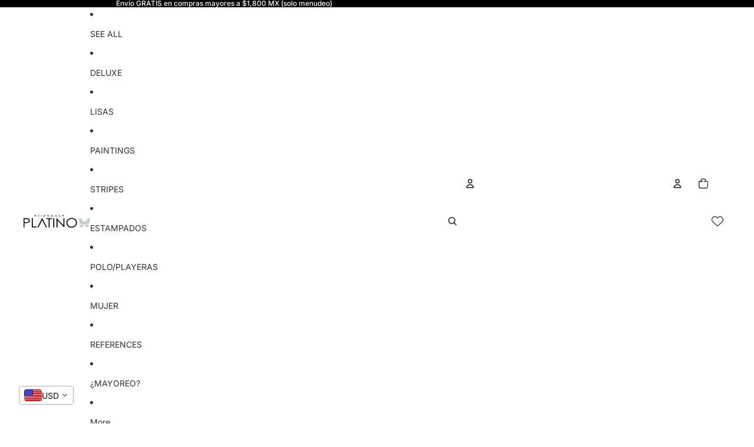

--- FILE ---
content_type: text/css
request_url: https://tiendasplatino.com.mx/cdn/shop/t/21/assets/base.css?v=142069048382806513361761851292
body_size: 17841
content:
/** Shopify CDN: Minification failed

Line 4322:0 Unexpected "<"
Line 4339:0 Unexpected "<"

**/
* {
  box-sizing: border-box;
}

body {
  color: var(--color-foreground);
  background: var(--color-background);
  display: flex;
  flex-direction: column;
  margin: 0;
  min-height: 100svh;
  font-variation-settings: 'slnt' 0;
}

:root {
  --hover-lift-amount: 4px;
  --hover-scale-amount: 1.03;
  --hover-subtle-zoom-amount: 1.015;
  --hover-shadow-color: var(--color-shadow);
  --hover-transition-duration: 0.25s;
  --hover-transition-timing: ease-out;
  --surface-transition-duration: 0.3s;
  --surface-transition-timing: var(--ease-out-quad);
}

html {
  /* Firefox */
  scrollbar-width: thin;
  scrollbar-color: rgb(var(--color-foreground-rgb) / var(--opacity-40)) var(--color-background);
  scroll-behavior: smooth;
}

html[scroll-lock] {
  overflow: hidden;
}

img,
picture,
video,
canvas,
svg {
  display: block;
  max-width: 100%;
}

img {
  width: 100%;
  height: auto;
}

input,
textarea,
select {
  font: inherit;
  border-radius: var(--style-border-radius-inputs);
}

input:hover {
  background-color: var(--color-input-hover-background);
}

/** override ios and firefox defaults */
select {
  background-color: var(--color-background);
  color: currentcolor;
}

.product-card,
.collection-card,
.resource-card,
.predictive-search-results__card--product,
.predictive-search-results__card {
  position: relative;
  transition: transform var(--hover-transition-duration) var(--hover-transition-timing),
    box-shadow var(--hover-transition-duration) var(--hover-transition-timing);
  will-change: transform, box-shadow;
  z-index: var(--layer-flat);
}

.product-card__link {
  position: absolute;
  inset: 0;
}

.product-card__content {
  position: relative;
}

.product-card__content {
  cursor: pointer;
}

.product-card__content slideshow-component {
  --cursor: pointer;
}

.predictive-search-results__card .product-card,
.predictive-search-results__card .collection-card,
.predictive-search-results__card .resource-card {
  transition: none;
  will-change: auto;
}

@media (any-pointer: fine) and (prefers-reduced-motion: no-preference) {
  .card-hover-effect-lift .product-card:hover,
  .card-hover-effect-lift .collection-card:hover,
  .card-hover-effect-lift .resource-card:hover,
  .card-hover-effect-lift .predictive-search-results__card:hover {
    transform: translateY(calc(-1 * var(--hover-lift-amount)));
  }

  .card-hover-effect-lift .header .product-card:hover,
  .card-hover-effect-lift .header .collection-card:hover,
  .card-hover-effect-lift .header .resource-card:hover,
  .card-hover-effect-lift .header-drawer .product-card:hover,
  .card-hover-effect-lift .header-drawer .collection-card:hover,
  .card-hover-effect-lift .header-drawer .resource-card:hover {
    transform: none;
  }

  .card-hover-effect-scale .product-card:hover,
  .card-hover-effect-scale .collection-card:hover,
  .card-hover-effect-scale .resource-card:hover,
  .card-hover-effect-scale .predictive-search-results__card:hover {
    transform: scale(var(--hover-scale-amount));
  }

  .card-hover-effect-scale .header .product-card:hover,
  .card-hover-effect-scale .header .collection-card:hover,
  .card-hover-effect-scale .header .resource-card:hover,
  .card-hover-effect-scale .header-drawer .product-card:hover,
  .card-hover-effect-scale .header-drawer .collection-card:hover,
  .card-hover-effect-scale .header-drawer .resource-card:hover {
    transform: none;
  }

  .card-hover-effect-subtle-zoom .card-gallery,
  .card-hover-effect-subtle-zoom .collection-card__image,
  .card-hover-effect-subtle-zoom .product-card__image,
  .card-hover-effect-subtle-zoom .resource-card__image {
    overflow: hidden;
    transition: transform var(--hover-transition-duration) var(--hover-transition-timing);
  }

  .predictive-search-results__card .card-gallery,
  .predictive-search-results__card .collection-card__image,
  .predictive-search-results__card .product-card__image,
  .predictive-search-results__card .resource-card__image {
    transition: none;
  }

  .card-hover-effect-subtle-zoom .product-card:hover .card-gallery,
  .card-hover-effect-subtle-zoom .collection-card:hover .collection-card__image,
  .card-hover-effect-subtle-zoom .product-card:hover .product-card__image,
  .card-hover-effect-subtle-zoom .resource-card:hover .resource-card__image,
  .card-hover-effect-subtle-zoom .predictive-search-results__card:hover {
    transform: scale(var(--hover-subtle-zoom-amount));
  }

  .card-hover-effect-subtle-zoom .header .product-card:hover .card-gallery,
  .card-hover-effect-subtle-zoom .header .collection-card:hover .collection-card__image,
  .card-hover-effect-subtle-zoom .header .product-card:hover .product-card__image,
  .card-hover-effect-subtle-zoom .header .resource-card:hover .resource-card__image,
  .card-hover-effect-subtle-zoom .header-drawer .product-card:hover .card-gallery,
  .card-hover-effect-subtle-zoom .header-drawer .collection-card:hover .collection-card__image,
  .card-hover-effect-subtle-zoom .header-drawer .product-card:hover .product-card__image,
  .card-hover-effect-subtle-zoom .header-drawer .resource-card:hover .resource-card__image {
    transform: none;
  }

  .predictive-search-results__card .product-card:hover,
  .predictive-search-results__card .collection-card:hover,
  .predictive-search-results__card .resource-card:hover,
  .header .product-card:hover,
  .header .collection-card:hover,
  .header .resource-card:hover,
  .header-drawer .product-card:hover,
  .header-drawer .collection-card:hover,
  .header-drawer .resource-card:hover {
    transform: none;
    box-shadow: none;
  }
}

dialog {
  /* the ::backdrop inherits from the originating element, custom properties must be set on the dialog element */
  --backdrop-color-rgb: var(--color-shadow-rgb);

  background-color: var(--color-background);
  color: var(--color-foreground);
}

p,
h1,
h2,
h3,
h4,
h5,
h6 {
  overflow-wrap: break-word;
}

.wrap-text {
  overflow-wrap: break-word;
  word-break: break-word;
  hyphens: auto;
}

p:empty {
  display: none;
}

:first-child:is(p, h1, h2, h3, h4, h5, h6),
:first-child:empty + :where(p, h1, h2, h3, h4, h5, h6) {
  margin-block-start: 0;
}

/* Remove bottom margin from last text item, or previous to last if the last is empty */
:last-child:is(p, h1, h2, h3, h4, h5, h6),
:where(p, h1, h2, h3, h4, h5, h6):nth-child(2):has(+ :last-child:empty) {
  margin-block-end: 0;
}

/* view transitions */
@media (prefers-reduced-motion: no-preference) {
  @view-transition {
    navigation: auto;
  }

  /* Keep page interactive while view transitions are running */
  :root {
    view-transition-name: none;
  }

  /* Have the root transition during page navigation */
  html:active-view-transition-type(page-navigation),
  html:active-view-transition-type(product-image-transition) {
    view-transition-name: root-custom;
  }

  ::view-transition {
    pointer-events: none;
  }

  html:active-view-transition-type(page-navigation) main[data-page-transition-enabled='true'] {
    view-transition-name: main-content;
  }

  html:active-view-transition-type(page-navigation) main[data-product-transition='true'][data-template*='product'] {
    view-transition-name: none;
  }

  ::view-transition-old(main-content) {
    animation: var(--view-transition-old-main-content);
  }

  ::view-transition-new(main-content) {
    animation: var(--view-transition-new-main-content);
  }

  html:active-view-transition-type(product-image-transition) {
    [data-view-transition-type='product-image-transition'] {
      view-transition-name: product-image-transition;
    }

    [data-view-transition-type='product-details'] {
      view-transition-name: product-details;
    }
  }

  ::view-transition-group(product-image-transition) {
    z-index: 1;
  }

  ::view-transition-group(product-image-transition),
  ::view-transition-group(product-details) {
    animation-duration: var(--animation-speed);
    animation-timing-function: var(--animation-easing);
  }

  ::view-transition-old(product-image-transition),
  ::view-transition-new(product-image-transition) {
    block-size: 100%;
    overflow: hidden;
    object-fit: cover;
    animation-duration: 0.25s;
    animation-timing-function: var(--animation-easing);
  }

  ::view-transition-new(product-details) {
    animation: var(--view-transition-new-main-content);
  }
}

/* Focus */
*:focus-visible {
  outline: var(--focus-outline-width) solid currentcolor;
  outline-offset: var(--focus-outline-offset);
}

@supports not selector(:focus-visible) {
  *:focus {
    outline: var(--focus-outline-width) solid currentcolor;
    outline-offset: var(--focus-outline-offset);
  }
}

.focus-inset {
  outline-offset: calc(var(--focus-outline-width) * -1);
}

/* Layout */
.content-for-layout {
  flex: 1;
}

/* Set up page widths & margins */
.page-width-wide,
.page-width-normal,
.page-width-narrow,
.page-width-content {
  --page-margin: 16px;
}

@media screen and (min-width: 750px) {
  .page-width-wide,
  .page-width-normal,
  .page-width-narrow,
  .page-width-content {
    --page-margin: 40px;
  }
}

.page-width-wide {
  /* NOTE: This results in a page width of 2400px because of how we set up margins with grid */
  --page-content-width: var(--wide-page-width);
  --page-width: calc(var(--page-content-width) + (var(--page-margin) * 2));
}

.page-width-normal {
  --page-content-width: var(--normal-page-width);
  --page-width: calc(var(--page-content-width) + (var(--page-margin) * 2));
}

.page-width-narrow,
.page-width-content {
  /* NOTE: This results in a page width of 1400px because of how we set up margins with grid */
  --page-content-width: var(--narrow-page-width);
  --page-width: calc(var(--page-content-width) + (var(--page-margin) * 2));
}

.page-width-content {
  --page-content-width: var(--normal-content-width);
  --page-width: calc(var(--page-content-width) + (var(--page-margin) * 2));
}

/* Section width full vs. page
   The reason we use a grid to contain the section is to allow for the section to have a
   full-width background image even if the section content is constrained by the page width. Do not try
   to rewrite this to max-width: --page-width; margin: 0 auto;, it doesn't work. */
.section {
  --full-page-grid-central-column-width: min(
    var(--page-width) - var(--page-margin) * 2,
    calc(100% - var(--page-margin) * 2)
  );
  --full-page-grid-margin: minmax(var(--page-margin), 1fr);
  --full-page-grid-with-margins: var(--full-page-grid-margin) var(--full-page-grid-central-column-width)
    var(--full-page-grid-margin);

  /* Utility variable gives the grid's first column width. Provides an offset width for components like carousels */
  --util-page-margin-offset: max(
    var(--page-margin),
    calc((100% - min(var(--page-content-width), calc(100% - (var(--page-margin) * 2)))) / 2)
  );

  /* Offset for full-width sections to account for the page margin,
  used for Marquee — note that --util-page-margin-offset doesn't work here */
  --full-page-margin-inline-offset: calc(((100vw - var(--full-page-grid-central-column-width)) / 2) * -1);

  width: 100%;

  /* This is required to make background images work, which are <img> rendered absolutely */
  position: relative;

  /* Set up the grid */
  display: grid;
  grid-template-columns: var(--full-page-grid-with-margins);
  min-height: var(--section-min-height, 'auto');
}

/* Place all direct children in the center column by default */
.section > * {
  grid-column: 2;
}

/* Make the actual section background transparent, and instead apply it to a separate sibling element to enable stacking with hero shadow  */
.shopify-section:not(.header-section) :is(.section, .cart__summary-container) {
  background: transparent;
}

.shopify-section:not(.header-section):has(.section) {
  position: relative;
}

.shopify-section:not(.header-section) .section-background {
  content: '';
  position: absolute;
  inset: 0;
  z-index: var(--layer-section-background);
}

/* For page-width sections, all content goes in the center column */
.section--page-width > * {
  grid-column: 2;
}

/* For full-width sections, content spans all columns */
.section--full-width > * {
  grid-column: 1 / -1;
}

/* Some page-width sections should still extend all the way to the right edge of the page, e.g. collection carousel */
.section--page-width.section--full-width-right > * {
  grid-column: 2 / 4;
}

/* For full-width sections with margin, content still spans full width but with space on the sides */
.section--full-width.section--full-width-margin > * {
  grid-column: 1 / -1;

  @media screen and (min-width: 750px) {
    padding-left: var(--page-margin);
    padding-right: var(--page-margin);
  }
}

/* Some section content break out to full width of the page */
.section > .force-full-width {
  grid-column: 1 / -1;
}

.section--height-small {
  --section-min-height: var(--section-height-small);
}

.section--height-medium {
  --section-min-height: var(--section-height-medium);
}

.section--height-large {
  --section-min-height: var(--section-height-large);
}

.section--height-full-screen {
  --section-min-height: 100svh;
}

.section-content-wrapper.section-content-wrapper {
  min-height: calc(var(--section-min-height, 'auto') - var(--section-height-offset, 0px));
  position: relative;
  width: 100%;
  height: 100%;
}

/* Utility */

.hidden {
  /* stylelint-disable-next-line declaration-no-important */
  display: none !important;
}

@media screen and (max-width: 749px) {
  .hidden--mobile,
  .mobile\:hidden {
    /* stylelint-disable-next-line declaration-no-important */
    display: none !important;
  }
}

@media screen and (min-width: 750px) {
  .hidden--desktop,
  .desktop\:hidden {
    /* stylelint-disable-next-line declaration-no-important */
    display: none !important;
  }
}

.hide-when-empty:empty {
  /* stylelint-disable-next-line declaration-no-important */
  display: none !important;
}

.visually-hidden:not(:focus, :active) {
  /* stylelint-disable-next-line declaration-no-important */
  position: absolute !important;
  overflow: hidden;
  width: 1px;
  height: 1px;
  margin: -1px;
  padding: 0;
  border: 0;
  clip: rect(0 0 0 0);
  /* stylelint-disable-next-line declaration-no-important */
  word-wrap: normal !important;
}

@media screen and (max-width: 749px) {
  .is-visually-hidden-mobile:not(:focus, :active) {
    /* stylelint-disable-next-line declaration-no-important */
    position: absolute !important;
    overflow: hidden;
    width: 1px;
    height: 1px;
    margin: -1px;
    padding: 0;
    border: 0;
    clip: rect(0 0 0 0);
    /* stylelint-disable-next-line declaration-no-important */
    word-wrap: normal !important;
  }
}

.contents {
  display: contents;
}

.flex {
  display: flex;
  gap: var(--gap-md);
}

.grid {
  --centered-column-number: 12;
  --full-width-column-number: 14;
  --centered: column-1 / span var(--centered-column-number);
  --full-width: column-0 / span var(--full-width-column-number);

  display: flex;
  flex-direction: column;
}

@media screen and (min-width: 750px) {
  .grid {
    display: grid;
    gap: 0;
    grid-template-columns: var(--margin-4xl) repeat(var(--centered-column-number), minmax(0, 1fr)) var(--margin-4xl);
    grid-template-areas: 'column-0 column-1 column-2 column-3 column-4 column-5 column-6 column-7 column-8 column-9 column-10 column-11 column-12 column-13';
  }
}

@media screen and (min-width: 1400px) {
  .grid {
    grid-template-columns:
      1fr repeat(
        var(--centered-column-number),
        minmax(0, calc((var(--page-width) - var(--page-margin) * 2) / var(--centered-column-number)))
      )
      1fr;
  }
}

.flex {
  display: flex;
  gap: var(--gap-md);
}

.flip-x {
  scale: -1 1;
}

.flip-y {
  scale: 1 -1;
}

.list-unstyled {
  margin: 0;
  padding: 0;
  list-style: none;
}

.skip-to-content-link {
  position: absolute;
  overflow: hidden;
  height: 1px;
  left: -99999px;
  /* stylelint-disable-next-line declaration-no-important */
  word-wrap: normal !important;
}

.skip-to-content-link:focus {
  z-index: var(--layer-temporary);
  overflow: auto;
  width: auto;
  height: auto;
  padding: var(--padding-lg) var(--padding-4xl);
  left: var(--margin-lg);
  top: var(--margin-lg);
  background-color: var(--color-background);
  box-shadow: 0 0 0 var(--focus-outline-offset) var(--color-background);
}

.text-left {
  --text-align: left;

  text-align: left;
}

.text-center {
  --text-align: center;

  text-align: center;
}

.text-right {
  --text-align: right;

  text-align: right;
}

.text-inherit {
  color: inherit;
}

.user-select-text {
  user-select: text;
}

.justify-left {
  justify-content: left;
}

.justify-center {
  justify-content: center;
}

.justify-right {
  justify-content: right;
}

.title--aligned-center {
  display: flex;
  align-items: center;
  gap: 1rem;
}

.background-image-container {
  overflow: hidden;
  position: absolute;
  inset: 0;
  opacity: var(--image-opacity);
}

.background-image-container img,
.background-image-container svg {
  object-fit: cover;
  width: 100%;
  height: 100%;
}

.background-image-fit img,
.background-image-fit svg {
  object-fit: contain;
}

.svg-wrapper {
  color: currentcolor;
  display: inline-flex;
  justify-content: center;
  align-items: center;
  width: var(--icon-size-sm);
  height: var(--icon-size-sm);
  pointer-events: none;
}

.svg-wrapper--smaller {
  width: var(--icon-size-2xs);
  height: var(--icon-size-2xs);
}

.svg-wrapper--small {
  width: var(--icon-size-xs);
  height: var(--icon-size-xs);
}

.svg-wrapper > svg {
  width: var(--icon-size-sm);
  height: var(--icon-size-sm);
}

.relative {
  position: relative;
}

/* Icons */
.icon-success,
.icon-error {
  width: var(--icon-size-md);
  height: var(--icon-size-md);
  flex-shrink: 0;
}

.icon-success {
  color: var(--color-success);
}

.icon-error {
  fill: var(--color-error);
}

placeholder-image {
  display: block;
  height: 100%;
  aspect-ratio: var(--ratio);
}

placeholder-image[data-type='product'] {
  background-color: rgb(var(--color-foreground-rgb) / var(--opacity-15));
  width: 100%;
}

/** Placeholder background for the placeholder image, the dimensions are the same as the product images */
placeholder-image[data-type='product']:not(:has(> img)) {
  aspect-ratio: var(--ratio);
  height: 350px;
}

placeholder-image > img {
  object-fit: cover;
  aspect-ratio: var(--ratio);
  height: 100%;
}

[data-placeholder='true'] * {
  cursor: default;
}

slideshow-component [data-placeholder='true'] * {
  cursor: grab;
}

/* Base text and heading styles */
body,
.paragraph:not(.button),
.paragraph > * {
  font-family: var(--font-paragraph--family);
  font-style: var(--font-paragraph--style);
  font-weight: var(--font-paragraph--weight);
  font-size: var(--font-paragraph--size);
  line-height: var(--font-paragraph--line-height);
  text-transform: var(--font-paragraph--case);
  -webkit-font-smoothing: antialiased;
  color: var(--color, var(--color-foreground));
}

/* Ensure inputs with type presets maintain minimum 16px on mobile to prevent iOS zoom */
@media screen and (max-width: 1200px) {
  input.paragraph.paragraph,
  input.paragraph.paragraph:not([type]),
  textarea.paragraph.paragraph,
  select.paragraph.paragraph {
    font-size: max(1rem, var(--font-paragraph--size));
  }
}

.paragraph > small {
  font-size: smaller;
}

/* Typography presets */

h1,
.h1.h1,
.text-block.h1 > * {
  font-family: var(--font-h1--family);
  font-style: var(--font-h1--style);
  font-weight: var(--font-h1--weight);
  font-size: var(--font-h1--size);
  line-height: var(--font-h1--line-height);
  letter-spacing: var(--font-h1--letter-spacing);
  text-transform: var(--font-h1--case);
  color: var(--color, var(--font-h1-color));
}

@media screen and (max-width: 1200px) {
  input.h1.h1,
  textarea.h1.h1,
  select.h1.h1 {
    font-size: max(1rem, var(--font-h1--size));
  }
}

h2,
.h2.h2,
.text-block.h2 > * {
  font-family: var(--font-h2--family);
  font-style: var(--font-h2--style);
  font-weight: var(--font-h2--weight);
  font-size: var(--font-h2--size);
  line-height: var(--font-h2--line-height);
  letter-spacing: var(--font-h2--letter-spacing);
  text-transform: var(--font-h2--case);
  color: var(--color, var(--font-h2-color));
}

@media screen and (max-width: 1200px) {
  input.h2.h2,
  textarea.h2.h2,
  select.h2.h2 {
    font-size: max(1rem, var(--font-h2--size));
  }
}

h3,
.h3,
.h3.h3,
.text-block.h3 > * {
  font-family: var(--font-h3--family);
  font-style: var(--font-h3--style);
  font-weight: var(--font-h3--weight);
  font-size: var(--font-h3--size);
  line-height: var(--font-h3--line-height);
  letter-spacing: var(--font-h3--letter-spacing);
  text-transform: var(--font-h3--case);
  color: var(--color, var(--font-h3-color));
}

@media screen and (max-width: 1200px) {
  input.h3,
  textarea.h3,
  select.h3 {
    font-size: max(1rem, var(--font-h3--size));
  }
}

h4,
.h4.h4,
.text-block.h4 > * {
  font-family: var(--font-h4--family);
  font-style: var(--font-h4--style);
  font-weight: var(--font-h4--weight);
  font-size: var(--font-h4--size);
  line-height: var(--font-h4--line-height);
  letter-spacing: var(--font-h4--letter-spacing);
  text-transform: var(--font-h4--case);
  color: var(--color, var(--font-h4-color));
}

@media screen and (max-width: 1200px) {
  input.h4.h4,
  textarea.h4.h4,
  select.h4.h4 {
    font-size: max(1rem, var(--font-h4--size));
  }
}

h5,
.h5.h5,
.text-block.h5 > * {
  font-family: var(--font-h5--family);
  font-style: var(--font-h5--style);
  font-weight: var(--font-h5--weight);
  font-size: var(--font-h5--size);
  line-height: var(--font-h5--line-height);
  letter-spacing: var(--font-h5--letter-spacing);
  text-transform: var(--font-h5--case);
  color: var(--color, var(--font-h5-color));
}

@media screen and (max-width: 1200px) {
  input.h5.h5,
  textarea.h5.h5,
  select.h5.h5 {
    font-size: max(1rem, var(--font-h5--size));
  }
}

h6,
.h6.h6,
.text-block.h6 > * {
  font-family: var(--font-h6--family);
  font-style: var(--font-h6--style);
  font-weight: var(--font-h6--weight);
  font-size: var(--font-h6--size);
  line-height: var(--font-h6--line-height);
  letter-spacing: var(--font-h6--letter-spacing);
  text-transform: var(--font-h6--case);
  color: var(--color, var(--font-h6-color));
}

@media screen and (max-width: 1200px) {
  input.h6.h6,
  textarea.h6.h6,
  select.h6.h6 {
    font-size: max(1rem, var(--font-h6--size));
  }
}

:first-child:is(.h1, .h2, .h3, .h4, .h5, .h6) {
  margin-block-start: 0;
}

:last-child:is(.h1, .h2, .h3, .h4, .h5, .h6) {
  margin-block-end: 0;
}

/* Links */
a {
  --button-color: var(--color, var(--color-primary));

  color: var(--button-color);
  text-decoration-color: transparent;
  text-decoration-thickness: 0.075em;
  text-underline-offset: 0.125em;
  transition: text-decoration-color var(--animation-speed) var(--animation-easing),
    color var(--animation-speed) var(--animation-easing);
}

:is(h1, h2, h3, h4, h5, h6, p) > a:hover {
  --button-color: var(--color, var(--color-primary-hover));
}

/* Add underline to text using our paragraph styles only. */
p:not(.h1, .h2, .h3, .h4, .h5, .h6) a:where(:not(.button, .button-primary, .button-secondary)),
.rte
  :is(p, ul, ol, table):not(.h1, .h2, .h3, .h4, .h5, .h6)
  a:where(:not(.button, .button-primary, .button-secondary)) {
  text-decoration-color: currentcolor;

  &:hover {
    text-decoration-color: transparent;
    color: var(--color-primary-hover);
  }
}

.container-background-image {
  background-repeat: no-repeat;
  background-size: cover;
  background-position: center center;
}

details[open] .summary-closed {
  display: none;
}

details:not([open]) .summary-open {
  display: none;
}

details[open] > summary .icon-animated > svg {
  transform: rotate(180deg);
}

/* iOS fix: hide the default arrow on the summary */
summary::-webkit-details-marker {
  display: none;
}

/* When header is transparent, pull the first main content section up to sit under the floating header */
body:has(.header[transparent]) .content-for-layout > .shopify-section:first-child {
  margin-top: calc(var(--header-group-height) * -1);
}

body:has(.header[transparent]) #header-group > .header-section {
  z-index: var(--layer-sticky);
}

/* All other header group content should be beneath the floating header,
but above the rest of the page content */
body:has(.header[transparent]) #header-group > *:not(.header-section) {
  z-index: calc(var(--layer-sticky) - 1);
}

/* Featured collection block */
.featured-collection-block {
  width: 100%;
}

/* Product grid */
.product-grid-container {
  display: block;
  width: 100%;
  padding-block: var(--padding-block-start) var(--padding-block-end);

  @media screen and (min-width: 750px) {
    display: grid;
  }
}

.product-grid {
  display: grid;
  grid-template-columns: 1fr 1fr;
  gap: var(--product-grid-gap);
  margin: auto;
  padding: 0;
  list-style: none;
}

@media screen and (min-width: 750px) {
  .product-grid {
    grid-template-columns: var(--product-grid-columns-desktop);
  }
}

.product-grid :is(h3, p) {
  margin: 0;
}

.product-grid__item {
  border: var(--product-card-border-width) solid rgb(var(--color-border-rgb) / var(--product-card-border-opacity));
}

.product-grid--organic[product-grid-view='default'] .product-grid__item {
  height: fit-content;
}

.product-grid__card.product-grid__card {
  display: flex;
  flex-flow: column nowrap;
  gap: var(--product-card-gap);
  align-items: var(--product-card-alignment);
  text-decoration: none;
  color: var(--color, var(--color-foreground));
  padding-block: var(--padding-block-start) var(--padding-block-end);
  padding-inline: var(--padding-inline-start) var(--padding-inline-end);
  overflow: hidden;
}

[product-grid-view='zoom-out'] .product-grid__card {
  row-gap: var(--padding-xs);
}

[product-grid-view='default'] {
  --product-grid-gap: 16px;
  --padding-block-start: 24px;
  --padding-block-end: 24px;
  --padding-inline-start: 0px;
  --padding-inline-end: 0px;
}

[product-grid-view='default'] .product-grid__item {
  padding-block: 0;
}

[product-grid-view='mobile-single'],
.product-grid-mobile--large {
  @media screen and (max-width: 749px) {
    grid-template-columns: 1fr;
  }
}

.product-grid__card .group-block > * {
  @media screen and (max-width: 749px) {
    flex-direction: column;
  }
}

ul[product-grid-view='zoom-out'] .product-grid__card > * {
  display: none;
}

ul[product-grid-view='zoom-out'] .product-grid__card .card-gallery {
  display: block;
}

[product-grid-view='zoom-out']
  .card-gallery
  > :is(quick-add-component, .product-badges, slideshow-component > slideshow-controls) {
  display: none;
}

ul[product-grid-view='zoom-out'] .card-gallery > img {
  display: block;
}

[product-grid-view='zoom-out'] {
  --product-grid-columns-desktop: repeat(
    10,
    minmax(clamp(50px, calc(100% - 9 * var(--product-grid-gap)) / 10, 80px), 1fr)
  );
}

.product-grid-view-zoom-out--details {
  display: none;
}

.product-grid-view-zoom-out--details .h4,
.product-grid-view-zoom-out--details span,
.product-grid-view-zoom-out--details s {
  font-size: var(--font-size--xs);
  font-family: var(--font-paragraph--family);
}

.product-grid-view-zoom-out--details span {
  font-weight: 500;
}

.product-grid-view-zoom-out--details .h4 {
  line-height: 1.3;
  font-weight: 400;
}

.product-grid-view-zoom-out--details > span.h6,
.product-grid-view-zoom-out--details > div.h6 > product-price {
  display: inline-block;
  line-height: 0;
  margin-top: var(--margin-2xs);
}

.product-grid-view-zoom-out--details > span.h6 > *,
.product-grid-view-zoom-out--details > div.h6 > * > * {
  line-height: 1.2;
}

@media (prefers-reduced-motion: no-preference) {
  :root:active-view-transition-type(product-grid) {
    details[open] floating-panel-component {
      view-transition-name: panel-content;

      .checkbox *,
      .facets__pill-label {
        transition: none;
      }

      .facets--vertical & {
        view-transition-name: none;
      }
    }

    .product-grid {
      view-transition-name: product-grid;
    }

    footer {
      view-transition-name: footer;
    }

    .product-grid__item,
    floating-panel-component {
      transition: none;
    }
  }
}

::view-transition-group(panel-content) {
  z-index: 1;
}

::view-transition-new(product-grid) {
  animation-delay: 150ms;
  animation-name: fadeInUp;
  animation-duration: var(--animation-speed);
  animation-timing-function: var(--animation-easing);
}

results-list[initialized] {
  .product-grid__item {
    transition: opacity var(--animation-speed) var(--animation-easing),
      transform var(--animation-speed) var(--animation-easing);

    @starting-style {
      opacity: 0;
      transform: translateY(10px);
    }
  }
}

@keyframes fadeInUp {
  from {
    opacity: 0;
    transform: translateY(10px);
  }

  to {
    opacity: 1;
    transform: translateY(0);
  }
}

/* Collection and product list cards have equal heights */
:is(.product-grid__item, .resource-list__item) .product-card {
  display: grid;
  height: 100%;
}

/* Video background */
.video-background,
.video-background * {
  position: absolute;
  top: 0;
  left: 0;
  width: 100%;
  height: 100%;
  overflow: hidden;
}

.video-background--cover * {
  object-fit: cover;
}

.video-background--contain * {
  object-fit: contain;
}

.text-block {
  width: 100%;
}

.text-block > *:first-child,
.text-block > *:first-child:empty + * {
  margin-block-start: 0;
}

.text-block > *:last-child,
.text-block > *:has(+ *:last-child:empty) {
  margin-block-end: 0;
}

/* This is to deal with the margin applied to the p when custom styles are enabled. The p isn't the first child anymore due to the style tag */
.text-block > style + * {
  margin-block-start: 0;
}

/* Dialog */
.dialog-modal {
  border: none;
  box-shadow: var(--shadow-popover);

  @media screen and (min-width: 750px) {
    border-radius: var(--style-border-radius-popover);
    max-width: var(--normal-content-width);
  }

  @media screen and (max-width: 749px) {
    max-width: 100%;
    max-height: 100%;
    height: 100dvh;
    width: 100dvw;
    padding: var(--padding-md);
  }
}

.dialog-modal::backdrop {
  transition: backdrop-filter var(--animation-speed) var(--animation-easing);
  backdrop-filter: brightness(1);
  background: rgb(var(--backdrop-color-rgb) / var(--backdrop-opacity));
}

.dialog-modal[open] {
  animation: elementSlideInTop var(--animation-speed) var(--animation-easing) forwards;

  &::backdrop {
    animation: backdropFilter var(--animation-speed) var(--animation-easing) forwards;
    transition: opacity var(--animation-speed) var(--animation-easing);
  }
}

.dialog-modal.dialog-closing {
  animation: elementSlideOutTop var(--animation-speed) var(--animation-easing) forwards;

  &::backdrop {
    opacity: 0;
  }
}

/* stylelint-disable value-keyword-case */
.dialog-drawer {
  --dialog-drawer-opening-animation: slideInLeft;
  --dialog-drawer-closing-animation: slideOutLeft;
}

.dialog-drawer--right {
  --dialog-drawer-opening-animation: slideInRight;
  --dialog-drawer-closing-animation: slideOutRight;
}
/* stylelint-enable value-keyword-case */

.dialog-drawer[open] {
  animation: var(--dialog-drawer-opening-animation) var(--animation-speed) var(--animation-easing) forwards;
}

.dialog-drawer.dialog-closing {
  animation: var(--dialog-drawer-closing-animation) var(--animation-speed) var(--animation-easing);
}

/* Buttons */
.button,
.button-secondary,
button.shopify-payment-button__button--unbranded {
  --text-align: center;

  display: grid;
  align-content: center;
  text-decoration: none;
  text-align: var(--text-align);
  color: var(--button-color);
  appearance: none;
  background-color: var(--button-background-color);
  border: none;
  font-family: var(--font-paragraph--family);
  font-style: var(--font-paragraph--style);
  font-size: var(--font-paragraph--size);
  line-height: var(--font-paragraph--line-height);
  margin-block: 0;
  transition: color var(--animation-speed) var(--animation-easing),
    box-shadow var(--animation-speed) var(--animation-easing),
    background-color var(--animation-speed) var(--animation-easing);
  cursor: pointer;
  width: fit-content;
  box-shadow: inset 0 0 0 var(--button-border-width) var(--button-border-color);
  padding-block: var(--button-padding-block);
  padding-inline: var(--button-padding-inline);
}

.button {
  font-family: var(--button-font-family-primary);
  text-transform: var(--button-text-case-primary);
  border-radius: var(--style-border-radius-buttons-primary);
}

.button:not(.button-secondary, .button-unstyled) {
  outline-color: var(--button-background-color);
}

.button-secondary {
  font-family: var(--button-font-family-secondary);
  text-transform: var(--button-text-case-secondary);
  border-radius: var(--style-border-radius-buttons-secondary);
}

button.shopify-payment-button__button--unbranded {
  font-family: var(--button-font-family-primary);
  text-transform: var(--button-text-case-primary);
}

textarea,
input {
  background-color: var(--color-input-background);
  border-color: var(--color-input-border);
}

textarea::placeholder,
input::placeholder {
  color: var(--color-input-text);
}

textarea:not(:placeholder-shown)::placeholder,
input:not(:placeholder-shown)::placeholder {
  opacity: 0;
}

/* The declaration above is messing with buttons that have an attribute of hidden as it overwrites the display value */
.button[hidden] {
  display: none;
}

.button[aria-disabled='true'],
.button-secondary[aria-disabled='true'],
.button:disabled {
  opacity: 0.5;
  cursor: not-allowed;
}

.button,
button.shopify-payment-button__button--unbranded {
  --button-color: var(--color-primary-button-text);
  --button-background-color: var(--color-primary-button-background);
  --button-border-color: var(--color-primary-button-border);
  --button-border-width: var(--style-border-width-primary);
}

.button:hover,
button.shopify-payment-button__button--unbranded:hover:not([disabled]) {
  --button-color: var(--color-primary-button-hover-text);
  --button-background-color: var(--color-primary-button-hover-background);
  --button-border-color: var(--color-primary-button-hover-border);
}

.button-secondary {
  --button-color: var(--color-secondary-button-text);
  --button-background-color: var(--color-secondary-button-background);
  --button-border-color: var(--color-secondary-button-border);
  --button-border-width: var(--style-border-width-secondary);
}

.button-secondary:hover {
  --button-color: var(--color-secondary-button-hover-text);
  --button-background-color: var(--color-secondary-button-hover-background);
  --button-border-color: var(--color-secondary-button-hover-border);
}

/* Needed to override the default Shopify styles */
button.shopify-payment-button__button--unbranded:hover:not([disabled]) {
  background-color: var(--button-background-color);
}

.button-unstyled {
  display: block;
  padding: 0;
  background-color: inherit;
  color: inherit;
  border: 0;
  border-radius: 0;
  overflow: hidden;
  box-shadow: none;
  font-family: var(--font-paragraph--family);
  font-style: var(--font-paragraph--style);
  font-size: var(--font-paragraph--size);
}

.button-unstyled:hover {
  background-color: inherit;
}

.button-unstyled--with-icon {
  color: var(--color-foreground);
  display: flex;
  gap: var(--gap-2xs);
  align-items: center;
}

.button-unstyled--transparent {
  background-color: transparent;
  box-shadow: none;
}

/* Show more */

.show-more__button {
  color: var(--color-primary);
  cursor: pointer;
}

.show-more__button:hover {
  @media screen and (min-width: 750px) {
    color: var(--color-primary-hover);
  }
}

.show-more__label {
  text-align: start;
  font-size: var(--font-size--body-md);
  font-family: var(--font-paragraph--family);
}

.show-more__button .svg-wrapper {
  width: var(--icon-size-xs);
  height: var(--icon-size-xs);
}

.show-more[data-expanded='true'] .show-more__label--more,
.show-more[data-expanded='false'] .show-more__label--less {
  display: none;
}

.link {
  display: inline-block;
  text-align: center;
}

shopify-accelerated-checkout,
shopify-accelerated-checkout-cart {
  --shopify-accelerated-checkout-button-border-radius: var(--style-border-radius-buttons-primary);
  --shopify-accelerated-checkout-button-block-size: var(--height-buy-buttons);
}

.product-form-buttons:has(.add-to-cart-button.button-secondary)
  :is(shopify-accelerated-checkout, shopify-accelerated-checkout-cart) {
  --shopify-accelerated-checkout-button-border-radius: var(--style-border-radius-buttons-secondary);
  --shopify-accelerated-checkout-button-block-size: var(--height-buy-buttons);
}

/* Collapsible row */

.icon-caret svg {
  transition: transform var(--animation-speed) var(--animation-easing);
}

.icon-caret--forward svg {
  transform: rotate(-90deg);
}

.icon-caret--backward svg {
  transform: rotate(90deg);
}

summary {
  display: flex;
  align-items: center;
  cursor: pointer;
  list-style: none;
  padding-block: var(--padding-sm);
}

summary:hover {
  color: var(--color-primary-hover);
}

summary .svg-wrapper {
  margin-inline-start: auto;
  height: var(--icon-size-xs);
  width: var(--icon-size-xs);
  transition: transform var(--animation-speed) var(--animation-easing);
}

/* Shared plus/minus icon animations */
summary .icon-plus :is(.horizontal, .vertical),
.show-more__button .icon-plus :is(.horizontal, .vertical) {
  transition: transform var(--animation-speed) var(--animation-easing);
  transform: rotate(0deg);
  transform-origin: 50% 50%;
  opacity: 1;
}

details[open] > summary .icon-plus .horizontal,
.details-open > summary .icon-plus .horizontal,
.show-more:where([data-expanded='true']) .show-more__button .icon-plus .horizontal {
  transform: rotate(90deg);
}

details[open] > summary .icon-plus .vertical,
.details-open > summary .icon-plus .vertical,
.show-more:where([data-expanded='true']) .show-more__button .icon-plus .vertical {
  transform: rotate(90deg);
  opacity: 0;
}

/* Product Media */
media-gallery {
  display: block;
  width: 100%;
}

:where(media-gallery, .product-grid__item) {
  .media-gallery__grid {
    grid-template-columns: 1fr;
    gap: var(--image-gap);
  }
}

.product-media-gallery__slideshow--single-media slideshow-container {
  @media screen and (max-width: 749px) {
    grid-area: unset;
  }
}

:not(.dialog-zoomed-gallery) > .product-media-container {
  /* width and overflow forces children to shrink to parent width */
  --slide-width: round(up, 100%, 1px);

  display: flex;
  aspect-ratio: var(--gallery-aspect-ratio, var(--media-preview-ratio));
  max-height: var(--constrained-height);
  width: 100%;

  /* Relative position needed for video and 3d models */
  position: relative;
  overflow: hidden;

  &:where(.constrain-height) {
    /* arbitrary offset value based on average theme spacing and header height */
    --viewport-offset: 400px;
    --constrained-min-height: 300px;
    --constrained-height: max(var(--constrained-min-height), calc(100vh - var(--viewport-offset)));

    margin-right: auto;
    margin-left: auto;
  }
}

media-gallery:where(.media-gallery--grid) .media-gallery__grid {
  display: none;
}

media-gallery.media-gallery--grid .media-gallery__grid .product-media-container {
  /* Needed for safari to stretch to full grid height */
  height: 100%;
}

.product-media :is(deferred-media, product-model) {
  position: absolute;
}

@media screen and (max-width: 749px) {
  .product-media-container.constrain-height {
    max-height: none;
  }
}

@media screen and (min-width: 750px) {
  .product-media-container.constrain-height {
    --viewport-offset: var(--header-height, 100px);
    --constrained-min-height: 500px;
  }

  body:has(header-component[transparent]) .product-media-container.constrain-height {
    --viewport-offset: 0px;
  }

  .media-gallery--two-column .media-gallery__grid {
    grid-template-columns: repeat(2, 1fr);
  }

  .media-gallery--large-first-image .product-media-container:first-child,
  .media-gallery--two-column .product-media-container:only-child {
    /* First child spans 2 columns */
    grid-column: span 2;
  }

  /* Display grid view as a carousel on mobile, grid on desktop */
  media-gallery:is(.media-gallery--grid) slideshow-component {
    display: none;
  }

  media-gallery:where(.media-gallery--grid) .media-gallery__grid {
    display: grid;
  }
}

.product-media-container--model {
  /* Usefull when view in your space is shown */
  flex-direction: column;
}

.shopify-model-viewer-ui__controls-area {
  bottom: calc(var(--minimum-touch-target) + var(--padding-sm));
}

.product-media-container img {
  aspect-ratio: inherit;
  object-fit: contain;
}

.product-media-container.media-fit-contain img {
  object-position: center center;
}

.product-media-container.media-fit {
  --product-media-fit: cover;

  img {
    object-fit: var(--product-media-fit);
  }
}

/* Media gallery zoom dialog */
.product-media-container__zoom-button {
  position: absolute;
  width: 100%;
  height: 100%;
  z-index: var(--layer-flat);
  cursor: zoom-in;
  background-color: transparent;

  &:hover {
    background-color: transparent;
  }
}

zoom-dialog dialog {
  width: 100vw;
  height: 100vh;
  border: none;
  margin: 0;
  padding: 0;
  max-width: 100%;
  max-height: 100%;
  background: #fff;
  opacity: 0;
  transition: opacity var(--animation-speed) var(--animation-easing);
  scrollbar-width: none;

  &[open] {
    opacity: 1;
  }

  @media (prefers-reduced-motion: no-preference) {
    scroll-behavior: smooth;
  }

  &::backdrop {
    background: transparent;
  }
}

/* Animate the UI elements in only after the view transition is complete */
.close-button {
  position: fixed;
  top: var(--margin-lg);
  right: var(--margin-lg);
  width: var(--minimum-touch-target);
  height: var(--minimum-touch-target);
  z-index: var(--layer-flat);
  background-color: transparent;
  display: flex;
  align-items: center;
  justify-content: center;

  /* For the outline radius */
  border-radius: 50%;
}

/* This triggers iOS < 16.4. The outline bug is not recognized as a lack of @supports */

@supports not (background-color: rgb(from red 150 g b / alpha)) {
  /**
    There is a bug in safari < 16.4 that causes the outline to not follow the elements border radius. This is a workaround.
    Using element selector to increase specificity.
  **/

  .close-button:focus-visible {
    outline: none;
    overflow: visible;
  }

  .close-button:focus-visible::after {
    content: '';
    position: absolute;
    inset: calc(-1 * var(--focus-outline-offset));
    border: var(--focus-outline-width) solid currentColor;
    border-radius: 50%;
    display: inherit;
  }
}

.dialog--closed .close-button {
  animation: elementSlideOutBottom calc(var(--animation-speed) * 0.5) var(--animation-easing) forwards;
}

.dialog-thumbnails-list-container {
  position: fixed;
  width: 100%;
  bottom: 0;
  display: flex;
  z-index: var(--layer-raised);
}

.dialog-thumbnails-list {
  position: relative;
  display: inline-flex;
  flex-direction: row;
  gap: 8px;
  bottom: 0;
  overflow-x: auto;
  opacity: 0;
  padding: var(--padding-lg);
  margin-inline: auto;
  scrollbar-width: none;
  animation: thumbnailsSlideInBottom calc(var(--animation-speed) * 0.75) var(--animation-easing) forwards;
  animation-delay: calc(var(--animation-speed) * 1.5);
}

.dialog--closed .dialog-thumbnails-list {
  animation: thumbnailsSlideOutBottom var(--animation-speed) var(--animation-easing) forwards;
}

@media screen and (min-width: 750px) {
  .dialog-thumbnails-list {
    position: fixed;
    flex-direction: column;
    inset: 50% var(--margin-lg) auto auto;
    right: 0;
    max-height: calc(100vh - 200px);
    overflow-y: auto;
    animation: thumbnailsSlideInTop calc(var(--animation-speed) * 0.5) var(--animation-easing) forwards;
    animation-delay: calc(var(--animation-speed) * 2);
  }

  .dialog--closed .dialog-thumbnails-list {
    animation: thumbnailsSlideOutTop var(--animation-speed) var(--animation-easing) forwards;
  }
}

.dialog-thumbnails-list__thumbnail {
  width: var(--thumbnail-width);
  height: auto;
  transition: transform var(--animation-speed) var(--animation-easing);
  flex-shrink: 0;
  border-radius: var(--media-radius);

  img {
    height: 100%;
    object-fit: cover;
    border-radius: var(--media-radius);
    aspect-ratio: var(--aspect-ratio);
  }

  &:is([aria-selected='true']) {
    outline: var(--focus-outline-width) solid currentcolor;
    outline-offset: calc(var(--focus-outline-offset) / 2);
    border: var(--style-border-width) solid rgb(var(--color-border-rgb) / var(--media-border-opacity));
  }
}

.close-button:hover {
  background-color: transparent;
  opacity: 0.8;
}

.close-button svg {
  width: var(--icon-size-xs);
  height: var(--icon-size-xs);
}

/* Product media */
.product-media {
  display: flex;
  flex: 1;
}

/* If the product media is already providing an image cover, hide images provided by sibling deferred-media */
.product-media__image ~ * .deferred-media__poster-image {
  display: none;
}

/* If the product media is playing, hide the preview image */
.product-media-container:has(.deferred-media__playing) .product-media__image {
  opacity: 0;
  transition: opacity var(--animation-speed) var(--animation-easing);
}

/* Deferred media & Product model  */
:is(product-model, deferred-media) {
  /* Height needed to make sure when it's set to be stretched, it takes the full height */
  height: 100%;
  width: 100%;
  position: relative;
}

product-model model-viewer,
/* Media that have a poster button sibling providing the size should be absolute-positioned.
Otherwise, it should be a block to rely on its own size */
:is(deferred-media, product-model) > .deferred-media__poster-button ~ *:not(template) {
  display: block;
  position: absolute;
  top: 0;
  left: 0;
  width: 100%;
  height: 100%;
  overflow: hidden;

  /* Required to make sure the absolute position respects the padding of the wrapper: */
  padding: inherit;
}

slideshow-slide .shopify-model-viewer-ui__controls-area.shopify-model-viewer-ui__controls-area {
  bottom: var(--padding-sm);
  right: var(--padding-sm);
}

.dialog-zoomed-gallery .shopify-model-viewer-ui__controls-area.shopify-model-viewer-ui__controls-area {
  /* Move the controls above the thumbnails. Need to calculate the height of the thumbnails list */
  bottom: calc(var(--thumbnail-width) / calc(var(--media-preview-ratio)) + var(--padding-lg) * 2);
  right: var(--padding-lg);
}

@media screen and (max-width: 749px) {
  slideshow-component:has(:not(.mobile\:hidden) :is(.slideshow-controls__dots, .slideshow-controls__counter))
    .shopify-model-viewer-ui__controls-area {
    /* Position the controls just above the counter */
    bottom: calc(var(--minimum-touch-target) + var(--padding-sm));
  }
}

@media screen and (min-width: 750px) {
  slideshow-component:has(:not(.desktop\:hidden) :is(.slideshow-controls__dots, .slideshow-controls__counter))
    .shopify-model-viewer-ui__controls-area {
    /* Position the controls just above the counter */
    bottom: calc(var(--minimum-touch-target) + var(--padding-sm));
  }

  .dialog-zoomed-gallery .shopify-model-viewer-ui__controls-area.shopify-model-viewer-ui__controls-area {
    /* Move the controls up to match the padding on the thumbnails */
    bottom: var(--padding-lg);

    /* Move the controls to the left of the thumbnails list on the right */
    right: calc(var(--thumbnail-width) + var(--padding-lg) * 2);
  }
}

:is(deferred-media, .video-placeholder-wrapper).border-style {
  /* Apply the border radius to the video */
  overflow: hidden;
}

deferred-media {
  /* The overflow hidden in the deferred-media won't let the button show the focus ring */
  &:has(:focus-visible) {
    outline: var(--focus-outline-width) solid currentcolor;
    outline-offset: var(--focus-outline-offset);
  }

  @supports not selector(:focus-visible) {
    &:has(:focus) {
      outline: var(--focus-outline-width) solid currentcolor;
      outline-offset: var(--focus-outline-offset);
    }
  }
}

.deferred-media__poster-button {
  width: 100%;
  height: 100%;
  aspect-ratio: var(--video-aspect-ratio, auto);
}

.deferred-media__poster-button.deferred-media__playing {
  opacity: 0;
  transition: opacity 0.3s ease;
}

deferred-media img {
  height: 100%;
  object-fit: cover;
  transition: opacity 0.3s ease;
}

deferred-media iframe {
  width: 100%;
  height: 100%;
  border: none;
  aspect-ratio: var(--size-style-aspect-ratio, auto);
}

deferred-media[data-media-loaded] img {
  opacity: 0;
}

.deferred-media__poster-icon,
.video-placeholder-wrapper__poster-icon {
  position: absolute;
  top: 50%;
  left: 50%;
  transform: translate(-50%, -50%);
  border-radius: 50%;
  display: flex;
  align-items: center;
  justify-content: center;
}

.deferred-media__poster-icon svg,
.video-placeholder-wrapper__poster-icon svg {
  width: var(--button-size);
  height: var(--button-size);
  color: var(--color-white);
  filter: drop-shadow(var(--shadow-button));

  &:hover {
    color: rgb(var(--color-white-rgb) / var(--opacity-80));
  }

  @media screen and (min-width: 750px) {
    width: 4rem;
    height: 4rem;
  }
}

deferred-media[class] :is(.deferred-media__poster-button img, .deferred-media__poster-button ~ video) {
  /* only apply this on the video block not product media */
  object-fit: cover;
  height: 100%;
  aspect-ratio: var(--size-style-aspect-ratio, auto);
}

.button-shopify-xr {
  width: 100%;
  display: flex;
  justify-content: center;
  align-items: center;
  padding: var(--padding-md);
}

.button-shopify-xr > svg {
  width: var(--icon-size-sm);
  height: var(--icon-size-sm);
  fill: currentcolor;
  margin-inline-end: var(--margin-md);
}

.button-shopify-xr[data-shopify-xr-hidden] {
  display: none;
}

/* Swatches */
.swatch {
  --color-border: rgb(var(--color-foreground-rgb) / var(--style-border-swatch-opacity));
  --min-width-unitless: 15.9999; /* want to avoid division by 0 */
  --min-height-unitless: 15.9999; /* want to avoid division by 0 */
  --min-height: 16px;
  --min-width: 16px;

  /* mobile values */
  --scaling-factor: 0.5;
  --max-swatch-size: 28px;
  --max-pill-size: 20px;
  --max-filter-size: 32px;

  /* From the settings */
  --offset-swatch-width: calc(var(--variant-picker-swatch-width-unitless) - var(--min-width-unitless));
  --offset-swatch-height: calc(var(--variant-picker-swatch-height-unitless) - var(--min-height-unitless));

  /**
    Offset values are obtained from the following formulas:
      offset-width = width - min-width
      offset-height = height - min-height

    The offset-scaled-width and heigth are obtained by extending the line from
    [min,min] to [W,H] and taking the intersection with a square that starts at
    [min,min] and ends at [max,max].

    The extending line forms right angle triangles with the [min,min]->[max,max]
    box that enable us to derive the following formulas

    We also want the result to always be smaller than the input (pdp > everywhere else)
    by some scaling factor.
  */
  --offset-scaled-width: calc(
    var(--scaling-factor) * var(--offset-swatch-width) / var(--offset-swatch-height) * var(--offset-max-swatch-size)
  );
  --offset-scaled-height: calc(
    var(--scaling-factor) * var(--offset-swatch-height) / var(--offset-swatch-width) * var(--offset-max-swatch-size)
  );
  --offset-max-swatch-size: calc(var(--max-swatch-size) - var(--min-width));

  /* width = min(m + sU, (m + s * W'/H' * M'), M) */
  --swatch-width: min(
    calc(var(--min-width) + calc(var(--scaling-factor) * var(--offset-swatch-width) * 1px)),
    calc(var(--min-width) + var(--offset-scaled-width)),
    var(--max-swatch-size)
  );

  /* height = min(m + sV, (m + s * H'/W' * M'), M) */
  --swatch-height: min(
    calc(var(--min-height) + calc(var(--scaling-factor) * var(--offset-swatch-height) * 1px)),
    calc(var(--min-height) + var(--offset-scaled-height)),
    var(--max-swatch-size)
  );

  display: block;
  background: var(--swatch-background);
  background-position: var(--swatch-focal-point, center);
  border-radius: var(--variant-picker-swatch-radius);
  border: var(--style-border-swatch-width) var(--style-border-swatch-style) var(--color-border);
  width: var(--swatch-width);
  height: var(--swatch-height);

  /* This is different than `background-size: cover` because we use `box-sizing: border-box`,
   * doing it like makes the background clip under the border without repeating.
   */
  background-size: var(--swatch-width) var(--swatch-height);

  &.swatch--unavailable {
    border-style: dashed;
  }

  &.swatch--unscaled {
    /* for when you want fixed sizing (e.g. pdp) */
    --swatch-width: var(--variant-picker-swatch-width);
    --swatch-height: var(--variant-picker-swatch-height);
  }

  &.swatch--filter {
    --swatch-width: var(--max-filter-size);
    --swatch-height: var(--max-filter-size);

    border-radius: var(--variant-picker-swatch-radius);
  }

  &.swatch--pill {
    --swatch-width: var(--max-pill-size);
    --swatch-height: var(--max-pill-size);

    border-radius: var(--variant-picker-swatch-radius);
  }

  /* swatches in filters and pills always have a border  */
  &.swatch--filter,
  &.swatch--pill {
    --style-border-swatch-width: var(--variant-picker-border-width);
    --style-border-swatch-style: var(--variant-picker-border-style);
    --color-border: rgb(var(--color-foreground-rgb) / var(--variant-picker-border-opacity));
  }

  @media screen and (min-width: 750px) {
    /* desktop values */
    --max-swatch-size: 32px;
    --max-pill-size: 16px;
    --max-filter-size: 28px;
    --scaling-factor: 0.65;
  }
}

.variant-picker .variant-option--buttons label:has(.swatch) {
  border-radius: var(--variant-picker-swatch-radius);
}

.sticky-content {
  position: sticky;
  top: var(--sticky-header-offset, 0);
  z-index: var(--layer-flat);
}

@media screen and (min-width: 750px) {
  .sticky-content--desktop,
  .sticky-content--desktop.full-height--desktop > .group-block {
    position: sticky;
    top: var(--sticky-header-offset, 0);
    z-index: var(--layer-flat);
  }
}

.price,
.compare-at-price,
.unit-price {
  white-space: nowrap;
}

.unit-price {
  display: block;
  font-size: min(0.85em, var(--font-paragraph--size));
  color: rgb(var(--color-foreground-rgb) / var(--opacity-subdued-text));
}

.tax-note.tax-note.tax-note {
  font-size: min(0.85em, var(--font-paragraph--size));
  font-weight: var(--font-paragraph--weight);
  color: rgb(var(--color-foreground-rgb) / var(--opacity-subdued-text));
}

product-price.text-block:is(.h1, .h2, .h3, .h4, .h5, .h6) > *:not(.tax-note) {
  margin-block: 0;
}

.compare-at-price {
  opacity: 0.4;
  text-decoration-line: line-through;
  text-decoration-thickness: 1.5px;
}

.card-gallery {
  position: relative;
}

@media screen and (min-width: 750px) {
  product-card:focus-within .quick-add__button,
  .card-gallery:hover .quick-add__button {
    display: grid;
    will-change: margin, opacity;
    animation: elementSlideInTop var(--animation-speed) var(--animation-easing);
  }
}

@container (max-width: 70px) {
  .card-gallery:hover .quick-add__button {
    display: none;
  }
}

/* Drawer */
.drawer {
  background-color: var(--color-background);
  position: fixed;
  top: 0;
  left: 0;
  bottom: 0;
  width: var(--sidebar-width);
  z-index: var(--layer-raised);
  transform: translateX(-120%);
  transition: transform var(--animation-speed) var(--animation-easing);
}

.drawer[data-open='true'] {
  transform: translateX(0);
}

.drawer-toggle {
  display: flex;
  align-items: center;
  gap: 10px;
  cursor: pointer;
}

.drawer__header {
  display: flex;
  justify-content: space-between;
  align-items: center;
  padding: var(--drawer-header-block-padding) var(--drawer-inline-padding);
}

.drawer__title {
  font-size: var(--font-h2--size);
  margin: 0;
}

.drawer__close {
  width: var(--minimum-touch-target);
  height: var(--minimum-touch-target);
}

.drawer__content {
  display: block;
  padding: var(--drawer-content-block-padding) var(--drawer-inline-padding);
  width: 100%;
}

/* Background overlay */
.background-overlay {
  position: relative;

  &::after {
    content: '';
    position: absolute;
    top: 0;
    left: 0;
    width: 100%;
    height: 100%;
    background-color: var(--background-overlay-color, rgb(0 0 0 / 15%));
  }
}

/* Spacing style */
.spacing-style {
  --spacing-scale: var(--spacing-scale-md);

  @media screen and (min-width: 990px) {
    --spacing-scale: var(--spacing-scale-default);
  }

  /* Must disable this, when you use these with calc and another unit type, things break — see logo.liquid */
  /* stylelint-disable length-zero-no-unit */
  --padding-block: 0px;
  --padding-block-start: var(--padding-block, 0px);
  --padding-block-end: var(--padding-block, 0px);
  --padding-inline: 0px;
  --padding-inline-start: var(--padding-inline, 0px);
  --padding-inline-end: var(--padding-inline, 0px);
  --margin-block: 0px;
  --margin-block-start: var(--margin-block, 0px);
  --margin-block-end: var(--margin-block, 0px);
  --margin-inline: 0px;
  --margin-inline-start: var(--margin-inline, 0px);
  --margin-inline-end: var(--margin-inline, 0px);
}

.spacing-style,
.inherit-spacing {
  padding-block: calc(var(--padding-block-start) + var(--section-top-offset, 0px)) var(--padding-block-end);
  padding-inline: var(--padding-inline-start) var(--padding-inline-end);
  margin-block: var(--margin-block-start) var(--margin-block-end);
  margin-inline: var(--margin-inline-start) var(--margin-inline-end);
}

/* Size style */
.size-style {
  width: var(--size-style-width-mobile, var(--size-style-width));
  height: var(--size-style-height-mobile, var(--size-style-height));

  @media screen and (min-width: 750px) {
    width: var(--size-style-width);
    height: var(--size-style-height);
  }
}

/* Custom Typography style */
.custom-typography,
.custom-typography > * {
  font-family: var(--font-family);
  font-weight: var(--font-weight);
  text-transform: var(--text-transform);
  text-wrap: var(--text-wrap);
  line-height: var(--line-height);
  letter-spacing: var(--letter-spacing);
}

.custom-typography {
  h1 {
    line-height: var(--line-height--display, var(--line-height));
  }

  h2,
  h3,
  h4 {
    line-height: var(--line-height--heading, var(--line-height));
  }

  p {
    line-height: var(--line-height--body, var(--line-height));
  }
}

.custom-font-size,
.custom-font-size > * {
  font-size: var(--font-size);
}

.custom-font-weight,
.custom-font-weight > * {
  font-weight: var(--weight);
}

/* Border override style */
.border-style {
  border-width: var(--border-width);
  border-style: var(--border-style);
  border-color: var(--border-color);
  border-radius: var(--border-radius);
}

/* Gap scaling style */
.gap-style,
.layout-panel-flex {
  --gap-scale: var(--spacing-scale-md);

  @media screen and (min-width: 990px) {
    --gap-scale: var(--spacing-scale-default);
  }
}

.layout-panel-flex {
  display: flex;
  gap: var(--gap);
  height: 100%;
}

.layout-panel-flex--row {
  flex-flow: row var(--flex-wrap);
  justify-content: var(--horizontal-alignment);
  align-items: var(--vertical-alignment);
}

.layout-panel-flex--column {
  flex-flow: column var(--flex-wrap);
  align-items: var(--horizontal-alignment);
  justify-content: var(--vertical-alignment);
}

@media screen and (max-width: 749px) {
  .mobile-column {
    flex-flow: column nowrap;
    align-items: var(--horizontal-alignment);
    justify-content: var(--vertical-alignment-mobile);
  }

  .layout-panel-flex--row:not(.mobile-column) {
    flex-wrap: var(--flex-wrap-mobile);

    > .menu {
      flex: 1 1 min-content;
    }

    > .text-block {
      flex: 1 1 var(--max-width--display-tight);
    }

    > .image-block {
      flex: 1 1 var(--size-style-width-mobile-min);
    }

    > .button {
      flex: 0 0 fit-content;
    }
  }
}

@media (min-width: 750px) {
  .layout-panel-flex {
    flex-direction: var(--flex-direction);
  }
}

/* Form fields */
.field {
  position: relative;
  width: 100%;
  display: flex;
  transition: box-shadow var(--animation-speed) ease;
}

.field__input {
  flex-grow: 1;
  text-align: left;
  border-radius: var(--style-border-radius-inputs);
  transition: box-shadow var(--animation-speed) ease, background-color var(--animation-speed) ease;
  padding: var(--input-padding);
  box-shadow: var(--input-box-shadow);
  background-color: var(--color-input-background);
  color: var(--color-input-text);
  border: none;
  outline: none;
  font-size: var(--font-paragraph--size);

  &:autofill {
    background-color: var(--color-input-background);
    color: var(--color-input-text);
  }
}

.field__input:is(:focus, :hover) {
  box-shadow: var(--input-box-shadow-focus);
  background-color: var(--color-input-hover-background);
}

.field__input--button-radius {
  border-radius: var(--style-border-radius-buttons-primary);
}

.field__input--button-padding {
  padding-inline: var(--padding-3xl);
}

.field__label {
  color: rgb(var(--color-input-text-rgb) / var(--opacity-80));
  font-size: var(--font-paragraph--size);
  left: var(--input-padding-x);
  top: 50%;
  transform: translateY(-50%);
  margin-bottom: 0;
  pointer-events: none;
  position: absolute;
  transition: top var(--animation-speed) ease, font-size var(--animation-speed) ease;
}

/* RTE styles */
.rte,
.shopify-policy__title {
  :is(h1, h2, h3, h4, h5, h6) {
    margin-block: clamp(1.5rem, 1em * 3.3, 2.5rem) clamp(1rem, 1em * 0.25, 2rem);
  }

  :first-child:is(p, h1, h2, h3, h4, h5, h6),
  :first-child:empty + :is(p, h1, h2, h3, h4, h5, h6) {
    margin-block-start: 0;
  }

  ul,
  ol {
    margin-block-start: 0;
    padding-inline-start: 1.5em;
  }

  /* Only apply margin-block-end to the higher level list, not nested lists */
  :is(ul, ol):not(:is(ul, ol) :is(ul, ol)) {
    margin-block-end: 1em;
  }

  blockquote {
    margin-inline: 1.5em 2.3em;
    margin-block: 3.8em;
    padding-inline-start: 0.8em;
    border-inline-start: 1.5px solid rgb(var(--color-foreground-rgb) / var(--opacity-25));
    font-style: italic;
    font-weight: 500;
  }

  .rte-table-wrapper {
    overflow-x: auto;
  }

  table {
    /* stylelint-disable-next-line declaration-no-important */
    width: 100% !important;
    border-collapse: collapse;
  }

  tr:not(:has(td)),
  thead {
    background-color: rgb(var(--color-foreground-rgb) / var(--opacity-5));
    font-weight: bold;
    text-transform: uppercase;
  }

  tr:has(td) {
    border-bottom: 1px solid rgb(var(--color-foreground-rgb) / var(--opacity-10));
  }

  th,
  td {
    text-align: start;
    padding-inline: var(--padding-md);
    padding-block: var(--padding-sm);
  }
}

.shopify-policy__container {
  padding-block: var(--padding-xl);
}

.checkbox {
  --checkbox-size: 22px;
  --checkbox-top: 50%;
  --checkbox-left: 1.5px;
  --checkbox-offset: 3px;
  --checkbox-border-radius: 7px;
  --checkbox-label-padding: 8px;
  --checkbox-path-opacity: 0;
  --checkbox-cursor: pointer;
  --checkbox-border: 1px solid rgb(var(--color-foreground-rgb) / var(--opacity-35-55));

  position: relative;
  display: flex;
  align-items: center;

  @media screen and (min-width: 750px) {
    --checkbox-size: 16px;
    --checkbox-border-radius: 5px;
    --checkbox-label-padding: 6px;
  }

  &:has(.checkbox__input:checked) {
    --checkbox-path-opacity: 1;
  }

  &:has(.checkbox__input:disabled) {
    --checkbox-cursor: not-allowed;
  }
}

.checkbox__input {
  position: absolute;
  opacity: 0;
  margin: 0;
  width: var(--checkbox-size);
  height: var(--checkbox-size);

  /* Outline is on the SVG instead, to allow it to have border-radius */
  &:focus-visible {
    outline: none;
  }

  &:focus-visible + .checkbox__label .icon-checkmark {
    outline: var(--focus-outline-width) solid currentcolor;
    outline-offset: var(--focus-outline-offset);
  }

  &:checked + .checkbox__label .icon-checkmark {
    background-color: var(--color-foreground);
    border-color: var(--color-foreground);
  }

  &:disabled + .checkbox__label .icon-checkmark {
    background-color: var(--input-disabled-background-color);
    border-color: var(--input-disabled-border-color);
  }
}

.checkbox__label {
  position: relative;
  display: inline-flex;
  cursor: var(--checkbox-cursor);
  line-height: var(--checkbox-size);
  min-width: var(--minimum-touch-target);
}

.checkbox .icon-checkmark {
  height: var(--checkbox-size);
  width: var(--checkbox-size);
  flex-shrink: 0;
  border: var(--checkbox-border);
  border-radius: var(--checkbox-border-radius);
  background-color: var(--color-background);
}

.checkbox__label-text {
  padding-inline-start: var(--checkbox-label-padding);
  white-space: nowrap;
  overflow: hidden;
  text-overflow: ellipsis;
}

.checkbox .icon-checkmark path {
  stroke: var(--color-background);
  opacity: var(--checkbox-path-opacity);
  transition: opacity var(--animation-speed) var(--animation-easing);
}

.checkbox__input:disabled + .checkbox__label {
  color: var(--input-disabled-text-color);
}

/* Add to cart button */
.button[id^='BuyButtons-ProductSubmitButton-'] {
  position: relative;
  overflow: hidden;
}

/* Cart bubble */
.cart-bubble {
  --cart-padding: 0.2em;

  position: relative;
  width: 20px;
  aspect-ratio: 1;
  border-radius: 50%;
  border-width: 0;
  display: flex;
  line-height: normal;
  align-items: center;
  justify-content: center;
  color: var(--color-primary-button-text);
  padding-inline: var(--cart-padding);
}

.cart-bubble__background {
  position: absolute;
  inset: 0;
  background-color: var(--color-primary-button-background);
  border-radius: var(--style-border-radius-lg);
}

.cart-bubble__text {
  font-size: var(--font-size--2xs);
  z-index: var(--layer-flat);
  line-height: 1;
  display: flex;
  align-items: center;
  justify-content: center;
}

/* Quantity selector */
.quantity-selector {
  --quantity-selector-width: 124px;

  display: flex;
  justify-content: space-between;
  align-items: center;
  color: var(--color-input-text);
  background-color: var(--color-input-background);
  border: var(--style-border-width-inputs) solid var(--color-input-border);
  border-radius: var(--style-border-radius-inputs);
  flex: 1 1 var(--quantity-selector-width);
  align-self: stretch;
  transition: background-color var(--animation-speed) var(--animation-easing);

  &:hover {
    background-color: var(--color-input-hover-background);
  }
}

.product-form-buttons:has(.add-to-cart-button.button-secondary) .quantity-selector {
  border-radius: var(--style-border-radius-buttons-secondary);
}

.quantity-selector :is(.quantity-minus, .quantity-plus) {
  /* Unset button styles */
  padding: 0;
  background: transparent;
  box-shadow: none;
  display: flex;
  justify-content: center;
  align-items: center;
  cursor: pointer;
  width: var(--minimum-touch-target);
  height: var(--minimum-touch-target);
  flex-shrink: 0;
  color: var(--color-input-text);
}

.quantity-selector .quantity-minus {
  border-start-start-radius: var(--style-border-radius-inputs);
  border-end-start-radius: var(--style-border-radius-inputs);
}

.quantity-selector .quantity-plus {
  border-start-end-radius: var(--style-border-radius-inputs);
  border-end-end-radius: var(--style-border-radius-inputs);
}

.product-details .quantity-selector {
  border-radius: var(--style-border-radius-buttons-primary);
}

.product-details .quantity-selector .quantity-minus {
  border-start-start-radius: var(--style-border-radius-buttons-primary);
  border-end-start-radius: var(--style-border-radius-buttons-primary);
}

.product-details .quantity-selector .quantity-plus {
  border-start-end-radius: var(--style-border-radius-buttons-primary);
  border-end-end-radius: var(--style-border-radius-buttons-primary);
}

.quantity-selector .svg-wrapper {
  transition: transform var(--animation-speed) var(--animation-easing);
}

.quantity-selector svg {
  width: var(--icon-size-xs);
  height: var(--icon-size-xs);
}

:is(.quantity-minus, .quantity-plus):active .svg-wrapper {
  transform: scale(0.9);
}

.quantity-selector input[type='number'] {
  margin: 0;
  text-align: center;
  border: none;
  appearance: none;
  max-width: calc(var(--quantity-selector-width) - var(--minimum-touch-target) * 2);
  border-radius: var(--style-border-radius-buttons);
  color: var(--color-input-text);
  background-color: transparent;
}

/* Chrome, Safari, Edge, Opera */
.quantity-selector input[type='number']::-webkit-inner-spin-button,
.quantity-selector input[type='number']::-webkit-outer-spin-button {
  appearance: none;
}

/* Firefox */
.quantity-selector input[type='number'] {
  appearance: textfield;
}

/* Pills (used in facets and predictive search) */

.pills__pill {
  --pills-pill-background-color: rgb(var(--color-foreground-rgb) / var(--opacity-5-15));

  color: var(--color-foreground);
  display: flex;
  justify-content: space-between;
  align-items: center;
  gap: var(--gap-sm);
  min-width: 48px;
  padding: 6px 12px;
  border-radius: var(--style-border-radius-pills);
  cursor: pointer;
  background-color: var(--pills-pill-background-color);
  transition: background-color var(--animation-speed) var(--animation-easing);

  &:hover {
    --pills-pill-background-color: rgb(var(--color-foreground-rgb) / var(--opacity-10-25));
  }

  @media screen and (max-width: 749px) {
    padding: var(--padding-xs) var(--padding-md);
  }
}

.pills__pill > .svg-wrapper {
  --close-icon-opacity: 0.4;
  --icon-stroke-width: 1px;

  color: var(--color-foreground);
}

.pills__pill--swatch {
  @media screen and (max-width: 749px) {
    padding-inline-start: var(--padding-sm);
  }
}

.pills__pill--swatch .swatch {
  margin-right: -4px;
}

.pills__pill--desktop-small {
  @media screen and (min-width: 750px) {
    font-size: var(--font-size--xs);
  }
}

/* Fly to cart animation */
fly-to-cart {
  position: fixed;
  width: 40px;
  height: 40px;
  left: 0;
  top: 0;
  border-radius: 50%;
  z-index: calc(infinity);
  pointer-events: none;
  opacity: 0;
  overflow: hidden;
  box-shadow: 0 4px 8px rgb(0 0 0 / 20%);
  transition: opacity 0.3s ease;
  background-position: center center;
  background-size: cover;
  background-repeat: no-repeat;
  background-color: var(--color-foreground);
  transform: translate(var(--x, 0), var(--y, 0)) scale(var(--scale, 1));
}

/* ------------------------------------------------------------------------------ */

/* ------------------------------------------------------------------------------ */

/* ------------------------------------------------------------------------------ */

/* Animation declarations - to be kept at the bottom of the file for ease of find */
@keyframes grow {
  0% {
    transform: scale(1);
  }

  50% {
    transform: scale(1.2);
  }

  100% {
    transform: scale(1);
  }
}

@keyframes slideInLeft {
  from {
    transform: translateX(var(--custom-transform-from, 100%));
  }

  to {
    transform: translateX(var(--custom-transform-to, 0));
  }
}

@keyframes slideInLeftViewTransition {
  from {
    transform: translateX(100px);
  }
}

@keyframes slideOutRight {
  from {
    transform: translateX(0);
  }

  to {
    transform: translateX(var(--custom-transform-to, -100%));
  }
}

@keyframes slideInRight {
  from {
    transform: translateX(-100%);
  }

  to {
    transform: translateX(0);
  }
}

@keyframes slideOutLeft {
  from {
    transform: translateX(0);
  }

  to {
    transform: translateX(100%);
  }
}

@keyframes slideInTop {
  from {
    transform: translateY(100%);
  }

  to {
    transform: translateY(0);
  }
}

@keyframes slideInTopViewTransition {
  from {
    transform: translateY(100px);
  }
}

@keyframes slideOutBottom {
  from {
    transform: translateY(0);
  }

  to {
    transform: translateY(100%);
  }
}

@keyframes slideInBottom {
  from {
    transform: translateY(-100%);
  }

  to {
    transform: translateY(0);
  }
}

@keyframes slideOutTop {
  from {
    transform: translateY(0);
  }

  to {
    transform: translateY(-100%);
  }
}

@keyframes cartBubbleSlideIn {
  from {
    transform: translateY(-1em);
  }

  to {
    transform: translateY(0);
  }
}

@keyframes elementSlideInTop {
  from {
    margin-top: var(--padding-sm);
    opacity: 0;
  }

  to {
    margin-top: 0;
    opacity: 1;
  }
}

@keyframes elementSlideOutTop {
  from {
    transform: translateY(0);
    opacity: 1;
  }

  to {
    transform: translateY(var(--padding-sm));
    opacity: 0;
  }
}

@keyframes elementSlideInBottom {
  from {
    transform: translateY(calc(-1 * var(--padding-sm)));
    opacity: 0;
  }

  to {
    transform: translateY(0);
    opacity: 1;
  }
}

@keyframes elementSlideOutBottom {
  from {
    transform: translateY(0);
    opacity: 1;
  }

  to {
    transform: translateY(calc(-1 * var(--padding-sm)));
    opacity: 0;
  }
}

@keyframes thumbnailsSlideInTop {
  from {
    transform: translateY(calc(-50% + var(--margin-lg)));
    opacity: 0;
  }

  to {
    transform: translateY(-50%);
    opacity: 1;
  }
}

@keyframes thumbnailsSlideOutTop {
  from {
    transform: translateY(-50%);
    opacity: 1;
  }

  to {
    transform: translateY(calc(-50% + var(--margin-lg)));
    opacity: 0;
  }
}

@keyframes thumbnailsSlideInBottom {
  from {
    transform: translateY(100%);
    opacity: 0;
  }

  to {
    transform: translateY(0);
    opacity: 1;
  }
}

@keyframes thumbnailsSlideOutBottom {
  from {
    transform: translateY(0);
    opacity: 1;
  }

  to {
    transform: translateY(100%);
    opacity: 0;
  }
}

@keyframes search-element-slide-in-bottom {
  0% {
    transform: translateY(20px);
    opacity: 0;
  }

  100% {
    transform: translateY(0);
    opacity: 1;
  }
}

@keyframes search-element-slide-out-bottom {
  0% {
    transform: translateY(0);
    opacity: 1;
  }

  100% {
    transform: translateY(20px);
    opacity: 0;
  }
}

@keyframes dialogZoom {
  from {
    opacity: 1;
    transform: scale(1) translateY(0);
  }

  to {
    opacity: 0;
    transform: scale(0.95) translateY(1em);
  }
}

@keyframes thumbnail-selected {
  0%,
  100% {
    box-shadow: 0 0 0 2px transparent;
    scale: 0.9;
  }

  50% {
    box-shadow: 0 0 0 2px #000;
    scale: 1;
  }
}

@keyframes backdropFilter {
  from {
    backdrop-filter: brightness(1);
  }

  to {
    backdrop-filter: brightness(0.75);
  }
}

@keyframes fadeOut {
  from {
    opacity: 1;
  }

  to {
    opacity: 0;
  }
}

@keyframes fadeIn {
  from {
    opacity: 0;
  }

  to {
    opacity: 1;
  }
}

@keyframes modalSlideInTop {
  from {
    transform: translateY(var(--padding-sm));
    opacity: 0;
  }

  to {
    transform: translateY(0);
    opacity: 1;
  }
}

@keyframes modalSlideOutTop {
  from {
    transform: translateY(0);
    opacity: 1;
  }

  to {
    transform: translateY(var(--padding-sm));
    opacity: 0;
  }
}

.bubble {
  display: inline-flex;
  height: calc(var(--variant-picker-swatch-height) / 1.5);
  font-size: var(--font-size--xs);
  border-radius: 20px;
  min-width: 20px;
  padding: 0 6px;
  background-color: rgb(var(--color-foreground-rgb) / var(--opacity-10-25));
  color: var(--color-foreground);
  align-items: center;
  justify-content: center;
}

.bubble svg {
  width: 12px;
  height: 12px;
}

.top-shadow::before {
  content: '';
  box-shadow: 0 0 10px var(--color-shadow);
  position: absolute;
  z-index: var(--layer-lowest);
  inset: 0;
  clip-path: inset(-50px 0 0 0); /* stylelint-disable-line */
}

@media (min-width: 750px) {
  .top-shadow--mobile::before {
    display: none;
  }
}

.bottom-shadow::before {
  content: '';
  box-shadow: 0 0 10px var(--color-shadow);
  position: absolute;
  z-index: var(--layer-lowest);
  inset: 0;
  clip-path: inset(0 0 -50px 0); /* stylelint-disable-line */
}

@media (min-width: 750px) {
  .bottom-shadow--mobile::before {
    display: none;
  }
}

.video-placeholder-wrapper {
  position: relative;
  width: 100%;
  height: 100%;
  aspect-ratio: var(--size-style-aspect-ratio, auto);
}

:not(deferred-media) > .video-placeholder-wrapper {
  width: var(--video-placeholder-width);
}

.video-placeholder-wrapper > * {
  width: 100%;
  height: 100%;
  object-fit: cover;
  object-position: center;
}

/*
 * Slideshow Component
 */
slideshow-component {
  --cursor: grab;

  position: relative;
  display: flex;
  flex-direction: column;
  timeline-scope: var(--slideshow-timeline);
}

.slideshow--single-media {
  --cursor: default;
}

a slideshow-component {
  --cursor: pointer;
}

/*
 * Slideshow Slides
 */
slideshow-slides {
  width: 100%;
  position: relative;
  display: flex;
  overflow-x: scroll;
  scroll-snap-type: x mandatory;
  scroll-behavior: smooth;
  scrollbar-color: transparent transparent;
  scrollbar-width: none;
  gap: var(--slideshow-gap, 0);
  cursor: var(--cursor);

  @media (prefers-reduced-motion) {
    scroll-behavior: auto;
  }

  &::-webkit-scrollbar {
    width: 0;
  }

  &::-webkit-scrollbar-track {
    background: transparent;
  }

  &::-webkit-scrollbar-thumb {
    background: transparent;
    border: none;
  }

  &[size='small'] {
    min-height: 17.5rem;
  }

  &[size='medium'] {
    min-height: 21.25rem;
  }

  &[size='large'] {
    min-height: 25rem;
  }

  @media screen and (min-width: 750px) {
    &[size='small'] {
      min-height: 26.25rem;
    }

    &[size='medium'] {
      min-height: 35rem;
    }

    &[size='large'] {
      min-height: 45rem;
    }
  }
}

slideshow-component[disabled='true'] slideshow-slides {
  overflow: hidden;
}

slideshow-component[mobile-disabled] slideshow-slides {
  @media screen and (max-width: 749px) {
    overflow: hidden;
  }
}

slideshow-slide {
  position: relative;
  scroll-snap-align: start;
  width: var(--slide-width, 100%);
  max-height: 100%;
  flex-shrink: 0;
  view-timeline-axis: inline;
  content-visibility: auto;
  contain-intrinsic-size: auto none;

  slideshow-component[actioned] &,
  &[aria-hidden='false'] {
    content-visibility: visible;
  }

  slideshow-component slideshow-slide:not([aria-hidden='false']) {
    content-visibility: hidden;
  }

  &[hidden]:not([reveal]) {
    display: none;
  }
}

slideshow-slide.product-media-container--tallest {
  content-visibility: visible;
}

@media screen and (max-width: 749px) {
  /* Media gallery has a peeking slide on the right side always, and on the left side when the current slide is the last one */
  .media-gallery--hint
    :is(
      slideshow-slide:has(+ slideshow-slide[aria-hidden='false']:last-of-type),
      slideshow-slide[aria-hidden='false'] + slideshow-slide
    ) {
    content-visibility: auto;

    slideshow-component[actioned] & {
      content-visibility: visible;
    }
  }
}

/*
 * Collection and Resource list carousels have peeking slides on both sides.
 * Card galleries preview the next or previous images on 'pointerenter', so we
 * try to kick load them beforehand (they are lazy loaded otherwise).
 */
:is(.resource-list__carousel, .card-gallery)
  :is(
    slideshow-slide:has(+ slideshow-slide[aria-hidden='false']),
    slideshow-slide[aria-hidden='false'] + slideshow-slide
  ) {
  content-visibility: auto;

  slideshow-component[actioned] & {
    content-visibility: visible;
  }
}

/*
 * Be specific about HTML children structure to avoid targeting nested slideshows.
 * Ensure that the content is 'visible' while scrolling instead of 'auto' to avoid issues in Safari.
 */
slideshow-component:is([dragging], [transitioning], :hover) > slideshow-container > slideshow-slides > slideshow-slide {
  content-visibility: visible;
}

slideshow-slides[gutters*='start'] {
  padding-inline-start: var(--gutter-slide-width, 0);
  scroll-padding-inline-start: var(--gutter-slide-width, 0);
}

slideshow-slides[gutters*='end'] {
  padding-inline-end: var(--gutter-slide-width, 0);
}

slideshow-component[dragging] {
  --cursor: grabbing;

  * {
    pointer-events: none;
  }
}

slideshow-component[dragging] slideshow-arrows {
  display: none;
}

slideshow-container {
  width: 100%;
  display: block;
  position: relative;
  grid-area: container;
  container-type: inline-size;
}

/*
 * Slideshow Controls
 */
slideshow-controls {
  flex-shrink: 0;
  display: flex;
  justify-content: space-between;
  scrollbar-width: none;
  min-height: var(--minimum-touch-target);
  grid-area: controls;

  &[controls-on-media] {
    position: absolute;
    bottom: 0;
  }
}

slideshow-controls::-webkit-scrollbar {
  display: none;
}

slideshow-controls button {
  --color: rgb(var(--color-foreground-rgb) / var(--opacity-30));
  --color-active: var(--color-foreground);
  --color-hover: rgb(var(--color-foreground-rgb) / var(--opacity-50));

  display: inline-block;
  height: var(--minimum-touch-target);
  width: var(--minimum-touch-target);
  cursor: pointer;
}

slideshow-controls .icon {
  width: var(--icon-size-sm);
  height: var(--icon-size-xs);
}

slideshow-controls[pagination-position='center'] {
  align-items: center;
  justify-content: center;
}

slideshow-controls[pagination-position='center'][thumbnails] {
  width: 100%;
}

slideshow-controls[pagination-position='center']:not([controls-on-media], [thumbnails], [icons-on-media]) {
  justify-content: space-between;
}

slideshow-component:has(slideshow-controls[thumbnails]) {
  &:has(slideshow-controls[pagination-position='right']) {
    display: grid;
    grid-template:
      'container controls' auto
      'arrows controls' min-content
      / 1fr auto;
  }

  &:has(slideshow-controls[pagination-position='left']) {
    display: grid;
    grid-template:
      'controls container' auto
      'controls arrows' min-content
      / auto 1fr;
  }

  slideshow-controls[pagination-position='left'] {
    order: -1;
  }
}

slideshow-controls[thumbnails]:is([pagination-position='right'], [pagination-position='left']) {
  display: flex;
  flex-direction: column;
  height: 0;
  min-height: 100%;

  .slideshow-controls__thumbnails-container {
    overflow: hidden auto;
  }

  &:not([controls-on-media]) {
    .slideshow-controls__thumbnails-container {
      position: sticky;
      top: var(--sticky-header-offset, 0);
    }

    .slideshow-controls__thumbnails {
      padding-block-start: var(--focus-outline-offset);
    }
  }
}

slideshow-controls:not([controls-on-media])[icons-on-media] {
  &[pagination-position='right'] {
    justify-content: flex-end;
  }

  &[pagination-position='left'] {
    justify-content: flex-start;
  }
}

slideshow-controls:not([controls-on-media]):is([pagination-position='left'], [pagination-position='right'])
  .slideshow-controls__thumbnails {
  padding-block: var(--padding-2xs);
}

slideshow-controls:not([controls-on-media]) {
  &:is([pagination-position='right']) {
    .slideshow-controls__thumbnails {
      padding-inline-end: var(--slideshow-thumbnails-padding-inline, var(--focus-outline-offset));
    }
  }

  &:is([pagination-position='left']) {
    .slideshow-controls__thumbnails {
      padding-inline-start: var(--slideshow-thumbnails-padding-inline, var(--focus-outline-offset));
    }
  }
}

slideshow-controls[controls-on-media] {
  z-index: var(--layer-raised);

  &:has(.slideshow-controls__dots, .slideshow-controls__counter) {
    --color-foreground: #fff;
    --color-foreground-rgb: var(--color-white-rgb);
  }

  &[pagination-position='right'] {
    right: 0;
  }

  &[pagination-position='left'] {
    left: 0;
  }

  &[pagination-position='center'] {
    width: 100%;
  }

  &:not([thumbnails])[pagination-position='left'] {
    width: fit-content;
    align-self: flex-start;
  }

  &:not([thumbnails])[pagination-position='right'] {
    width: fit-content;
    align-self: flex-end;
  }
}

slideshow-controls:is([pagination-position='right'], [pagination-position='left']) {
  .slideshow-controls__thumbnails {
    flex-direction: column;
  }
}

.slideshow-controls__arrows {
  display: flex;
  justify-content: space-between;
  height: var(--minimum-touch-target);
  grid-area: arrows;

  button {
    padding: 0 var(--padding-xs);
  }
}

.slideshow-controls__dots,
.slideshow-controls__counter {
  display: inline-flex;
  justify-content: center;
  align-items: center;
  margin: 0;
  list-style: none;

  button {
    --color: rgb(var(--color-foreground-rgb) / var(--opacity-30));
    --color-active: var(--color-foreground);
    --color-hover: rgb(var(--color-foreground-rgb) / var(--opacity-50));
  }
}

slideshow-controls:has(.slideshow-controls__dots),
slideshow-component[autoplay] slideshow-controls {
  mix-blend-mode: difference;
}

.slideshow-controls__dots {
  gap: 0.6rem;
  padding: var(--padding-sm) var(--padding-lg);
  border-radius: 3rem;
  overflow: hidden;

  button {
    --size: 0.5rem;

    display: flex;
    align-items: center;
    justify-content: center;
    width: calc(var(--size) * 2);
    height: calc(var(--size) * 2);
    margin: calc(var(--size) / -2);
    font-size: 0;
    border-radius: calc(var(--size));

    &::after {
      content: '';
      display: block;
      background-color: var(--color);
      height: var(--size);
      width: var(--size);

      /* This is at --size / 2 to remove a visual regression on subpixel rendering displays */
      border-radius: calc(var(--size) / 2);

      @supports not (view-timeline-axis: inline) {
        &[aria-selected='true'] {
          --color: var(--color-active);
        }
      }

      &:hover {
        --color: var(--color-hover);
      }
    }

    &[aria-selected='true'] {
      --color: var(--color-active);
    }
  }
}

.slideshow-controls__dots,
.slideshow-controls__counter {
  &:only-child {
    margin-inline: auto;
  }
}

.slideshow-controls__counter {
  color: var(--color-foreground);
  background-color: rgb(0 0 0 / 40%);
  width: auto;
  border-radius: 2rem;
  padding: 0.3rem var(--padding-sm);
  margin-inline: var(--margin-sm);
  backdrop-filter: blur(10px);
  font-variant-numeric: tabular-nums;
  font-size: var(--font-size--xs);

  .slash {
    color: rgb(var(--color-foreground-rgb) / var(--opacity-40));
    padding-inline: var(--padding-2xs);
    margin-block-start: -0.1rem;
  }
}

.slideshow-control[disabled] {
  opacity: 0.5;
  cursor: not-allowed;
}

.slideshow-control--large {
  .icon-caret {
    --icon-stroke-width: 1px;
  }

  .icon-caret {
    --icon-stroke-width: 1px;
  }

  .svg-wrapper,
  svg {
    width: var(--slideshow-controls-icon);
    height: var(--slideshow-controls-icon);
  }
}

/* Slideshow control shape styles */
.button-unstyled.slideshow-control.slideshow-control--shape-square,
.button-unstyled.slideshow-control.slideshow-control--shape-circle {
  display: flex;
  align-items: center;
  justify-content: center;
  aspect-ratio: 1 / 1;
  background-color: var(--color-primary-button-background);
  color: var(--color-primary-button-text);
}

.button-unstyled.slideshow-control.slideshow-control--shape-circle {
  border-radius: 50%;
}

.button-unstyled.slideshow-control.slideshow-control--shape-square {
  border-radius: 0;
}

.slideshow-control .icon-caret {
  rotate: -90deg;
}

/* Slideshow Thumbnails */
.slideshow-controls__thumbnails-container {
  display: flex;
  width: 100%;
  max-height: 100%;
  overflow-x: scroll;
  scrollbar-width: none;
}

.slideshow-controls__thumbnails {
  display: inline-flex;
  padding-inline: var(--slideshow-thumbnails-padding-inline, var(--padding-sm));
  padding-block: var(--slideshow-thumbnails-padding-block, var(--padding-sm));
  gap: var(--gap-xs);
  margin-inline: auto;
  height: fit-content;

  .slideshow-control {
    border-radius: var(--media-radius);
    width: clamp(44px, 7vw, var(--thumbnail-width));
    height: auto;
    aspect-ratio: var(--aspect-ratio);

    img {
      height: 100%;
      object-fit: cover;
      border-radius: var(--media-radius);
    }

    &:is([aria-selected='true']) {
      outline: var(--focus-outline-width) solid currentcolor;
      outline-offset: calc(var(--focus-outline-offset) / 2);
      border: var(--style-border-width) solid rgb(var(--color-border-rgb) / var(--media-border-opacity));
    }
  }
}

.slideshow-controls__thumbnail {
  position: relative;
}

.slideshow-controls__thumbnail-badge {
  position: absolute;
  top: var(--padding-2xs);
  right: var(--padding-2xs);
  width: clamp(16px, 10%, 20px);
  height: clamp(16px, 10%, 20px);
  background-color: var(--color-background);
  border-radius: var(--style-border-radius-xs);
  display: flex;
  align-items: center;
  justify-content: center;
  box-shadow: 0 0 0 1px rgb(var(--color-foreground-rgb) / var(--opacity-5));
}

.slideshow-controls__thumbnail-badge svg {
  width: 60%;
  height: 60%;
  fill: var(--color-foreground);
  opacity: 0.6;
}

/* Slideshow Play/Pause */
.slideshow-control:is(.icon-pause, .icon-play) {
  color: var(--color-active);

  &:hover {
    color: var(--color-hover);
  }

  svg {
    display: none;
  }
}

slideshow-component:is([autoplay]) {
  &:is([paused]) {
    .icon-play > svg {
      display: block;
    }
  }

  &:not([paused]) {
    .icon-pause > svg {
      display: block;
    }
  }
}

/* Slideshow Arrows */
slideshow-arrows {
  --cursor-previous: w-resize;
  --cursor-next: e-resize;

  position: absolute;
  inset: 0;
  display: flex;
  z-index: var(--layer-heightened);
  pointer-events: none;
  mix-blend-mode: difference;
  align-items: flex-end;

  &[position='left'] {
    justify-content: flex-start;
    padding-inline: var(--padding-xs);
  }

  &[position='right'] {
    justify-content: flex-end;
    padding-inline: var(--padding-xs);
  }

  &[position='center'] {
    justify-content: space-between;
    align-items: center;
  }
}

slideshow-arrows:has(.slideshow-control--shape-square),
slideshow-arrows:has(.slideshow-control--shape-circle) {
  mix-blend-mode: normal;
}

slideshow-component[disabled='true'] slideshow-arrows {
  display: none;
}

slideshow-arrows .slideshow-control {
  pointer-events: auto;
  opacity: 0;
  min-height: var(--minimum-touch-target);
  min-width: var(--minimum-touch-target);
  padding: 0 var(--padding-xs);
  color: var(--color-white);
}

slideshow-arrows .slideshow-control.slideshow-control--style-none {
  display: none;
}

.media-gallery--carousel slideshow-arrows .slideshow-control {
  padding-inline: 0 var(--padding-md);
}

.card-gallery slideshow-arrows .slideshow-control {
  /* Align icons with quick-add button */
  padding-inline: var(--padding-xl);

  @container (max-width: 249px) {
    padding-inline: 0 var(--padding-sm);
  }
}

.media-gallery--carousel slideshow-arrows .slideshow-control {
  opacity: 1;
}

:not(.media-gallery--carousel)
  > :is(slideshow-component:hover, slideshow-component:focus-within):not(:has(slideshow-controls:hover))
  > slideshow-container
  > slideshow-arrows
  .slideshow-control {
  animation: arrowsSlideIn var(--animation-speed) var(--animation-easing) forwards;
}

@keyframes arrowsSlideIn {
  from {
    transform: translate(var(--padding-sm), 0);
    opacity: 0;
  }

  to {
    opacity: 1;
  }
}

.block-resource-list {
  display: flex;
  flex-direction: column;
  row-gap: var(--gap);
  min-width: 0;
  min-height: 0;
  container-type: inline-size;
  container-name: resource-list;
}

.section-resource-list {
  row-gap: var(--gap);
}

.section-resource-list__content {
  display: flex;
  flex-direction: column;
  align-items: var(--horizontal-alignment);
  gap: var(--gap);
  width: 100%;
}

.section-resource-list__content:empty {
  display: none;
}

.section-resource-list__header:is(:empty, :has(.group-block-content:empty)),
.section-resource-list__content:empty {
  display: none;
}

.section-resource-list.section--full-width product-card-link > .group-block {
  @media screen and (max-width: 749px) {
    padding-inline: max(var(--padding-xs), var(--padding-inline-start))
      max(var(--padding-xs), var(--padding-inline-end));
  }
}

.resource-list--carousel-mobile {
  display: block;

  @media screen and (min-width: 750px) {
    display: none;
  }
}

.resource-list {
  --resource-list-mobile-gap-max: 9999px;
  --resource-list-column-gap: min(var(--resource-list-column-gap-desktop), var(--resource-list-mobile-gap-max));
  --resource-list-row-gap: min(var(--resource-list-row-gap-desktop), var(--resource-list-mobile-gap-max));

  width: 100%;

  @media screen and (max-width: 749px) {
    --resource-list-mobile-gap-max: 12px;
  }

  @container resource-list (max-width: 749px) {
    --resource-list-mobile-gap-max: 12px;
  }
}

.resource-list--grid {
  display: grid;
  gap: var(--resource-list-row-gap) var(--resource-list-column-gap);
  grid-template-columns: var(--resource-list-columns-mobile);

  @media screen and (min-width: 750px) {
    grid-template-columns: var(--resource-list-columns);
  }

  @container resource-list (max-width: 449px) {
    grid-template-columns: var(--resource-list-columns-mobile);
  }

  @container resource-list(min-width: 450px) and (max-width: 749px) {
    --resource-list-columns-per-row: 3;

    grid-template-columns: repeat(var(--resource-list-columns-per-row), 1fr);

    /* Avoid orphan in last row when there are 4, 7, or 10 items */
    &:has(.resource-list__item:first-child:nth-last-child(3n + 1)),
    /* Clean two full rows when there are 8 items */
    &:has(.resource-list__item:first-child:nth-last-child(8n)) {
      --resource-list-columns-per-row: 4;
    }
  }

  @container resource-list (min-width: 750px) {
    grid-template-columns: repeat(var(--resource-list-columns-per-row), 1fr);

    &:has(.resource-list__item:first-child:nth-last-child(n + 9)) {
      --resource-list-columns-per-row: 5;
    }

    &:has(.resource-list__item:first-child:nth-last-child(n + 7):nth-last-child(-n + 8)) {
      --resource-list-columns-per-row: 4;
    }

    &:has(.resource-list__item:first-child:nth-last-child(6)) {
      --resource-list-columns-per-row: 3;
    }

    &:has(.resource-list__item:first-child:nth-last-child(5)) {
      --resource-list-columns-per-row: 5;
    }

    &:has(.resource-list__item:first-child:nth-last-child(-n + 4)) {
      --resource-list-columns-per-row: 4;
    }
  }

  @container resource-list (min-width: 1200px) {
    &:has(.resource-list__item:first-child:nth-last-child(6)) {
      --resource-list-columns-per-row: 6;
    }
  }
}

.resource-list__item {
  height: 100%;
  color: var(--color-foreground);
  text-decoration: none;
}

.resource-list__carousel {
  --slide-width: 60vw;

  width: 100%;
  position: relative;
  container-type: inline-size;
  container-name: resource-list-carousel;

  .slideshow-control[disabled] {
    display: none;
  }

  .slideshow-control--next {
    margin-inline-start: auto;
  }
}

@container resource-list-carousel (max-width: 749px) {
  .resource-list__carousel .resource-list__slide {
    --slide-width: clamp(150px, var(--mobile-card-size, 60cqw), var(--slide-width-max));
  }
}

@container resource-list-carousel (min-width: 750px) {
  .resource-list__carousel .resource-list__slide {
    --section-slide-width: calc(
      (100% - (var(--resource-list-column-gap) * (var(--column-count) - 1)) - var(--peek-next-slide-size)) /
        var(--column-count)
    );
    --fallback-slide-width: clamp(150px, var(--mobile-card-size, 60cqw), var(--slide-width-max));
    --slide-width: var(--section-slide-width, var(--fallback-slide-width));
  }
}

.resource-list__carousel slideshow-slides {
  gap: var(--resource-list-column-gap);

  /* Add padding to prevent hover animations from being clipped in slideshow
     15px accommodates:
     - Scale effect (9px on each side from 1.03 scale)
     - Lift effect (4px upward movement)
     - Shadow (15px spread with -5px offset)
     Using 16px for better alignment with our spacing scale */

  margin-block: -16px;
  padding-block: 16px;
}

.resource-list__carousel slideshow-arrows {
  padding-inline: var(--util-page-margin-offset);
}

.resource-list__carousel .resource-list__slide {
  width: var(--slide-width);
  flex: 0 0 auto;
  scroll-snap-align: start;
  min-width: 0;
}

/* Base styles */
.group-block,
.group-block-content {
  position: relative;
}

.group-block:has(> video-background-component),
.group-block:has(> .background-image-container) {
  overflow: hidden;
}

.group-block-content {
  height: 100%;
  width: 100%;
}

/* Container styles */
.section-content-wrapper.section-content-wrapper:where(.layout-panel-flex) .group-block--fill {
  flex: 1;
}

/* Flex behavior for width variants */
.layout-panel-flex--row > .group-block--width-fit {
  flex: 0;
}

.layout-panel-flex--row > .group-block--width-fill {
  flex: 1;
}

.layout-panel-flex--row > .group-block--width-custom {
  flex-basis: var(--size-style-width);
}

/* Dimension utilities - Height */
.group-block--height-fit {
  height: auto;
}

.group-block--height-custom,
.group-block--height-fill {
  height: var(--size-style-height);
}

/* Flex behavior for height variants */
.layout-panel-flex--column > .group-block--height-fit {
  flex: 0 1 auto;
}

.layout-panel-flex--column > .group-block--height-fill {
  flex: 1;
}

.layout-panel-flex--column > .group-block--height-custom {
  flex-basis: var(--size-style-height);
}

accordion-custom {
  details {
    &::details-content,
    .details-content {
      block-size: 0;
      overflow-y: clip;
      opacity: 0;
      interpolate-size: allow-keywords;
      transition: content-visibility var(--animation-speed-slow) allow-discrete,
        padding-block var(--animation-speed-slow) var(--animation-easing),
        opacity var(--animation-speed-slow) var(--animation-easing),
        block-size var(--animation-speed-slow) var(--animation-easing);
    }

    &:not([open]) {
      &::details-content,
      .details-content {
        padding-block: 0;
      }
    }

    &[open] {
      &::details-content,
      .details-content {
        opacity: 1;
        block-size: auto;

        @starting-style {
          block-size: 0;
          opacity: 0;
          overflow-y: clip;
        }

        &:focus-within {
          overflow-y: visible;
        }
      }
    }
  }
}

accordion-custom[data-disable-on-mobile='true'] summary {
  @media screen and (max-width: 749px) {
    cursor: auto;
  }
}

accordion-custom[data-disable-on-desktop='true'] summary {
  @media screen and (min-width: 750px) {
    cursor: auto;
  }
}

text-component {
  --shimmer-text-color: rgb(var(--color-foreground-rgb) / var(--opacity-50));
  --shimmer-color-light: rgb(var(--color-foreground-rgb) / var(--opacity-10));
  --shimmer-speed: 1.25s;

  display: inline-block;
  position: relative;
  transition: color var(--animation-speed-slow) ease;
  line-height: 1;

  &::after {
    content: attr(value);
    position: absolute;
    inset: 0;
    color: transparent;
    opacity: 0;
    transition: opacity var(--animation-speed-slow) var(--animation-easing);
    pointer-events: none;
    background-image: linear-gradient(
      -85deg,
      var(--shimmer-text-color) 10%,
      var(--shimmer-color-light) 50%,
      var(--shimmer-text-color) 90%
    );
    background-clip: text;
    background-size: 200% 100%;
    background-position: 100% 0;
    place-content: center;
  }

  &[shimmer] {
    color: transparent;

    &::after {
      opacity: 1;
      animation: text-shimmer var(--shimmer-speed) infinite linear;
    }
  }
}

@keyframes text-shimmer {
  0% {
    background-position: 100% 0;
  }

  100% {
    background-position: -100% 0;
  }
}

/* Animation transitions */
.transition-background-color {
  transition: background-color var(--animation-speed-medium) ease-in-out;
}

.transition-transform {
  transition: transform var(--animation-speed-medium) var(--animation-timing-bounce);
}

.transition-border-color {
  transition: border-color var(--animation-speed-medium) var(--animation-timing-hover);
}

/* Global scrollbar styles */

/* Webkit browsers */
::-webkit-scrollbar {
  width: 20px;
}

::-webkit-scrollbar-track {
  background-color: transparent;
}

::-webkit-scrollbar-thumb {
  background-color: rgb(var(--color-foreground-rgb) / var(--opacity-40));
  border-radius: 20px;
  border: 6px solid transparent;
  background-clip: content-box;
  transition: background-color 0.2s;
}

::-webkit-scrollbar-thumb:hover {
  background-color: rgb(var(--color-foreground-rgb) / var(--opacity-60));
}

@media (prefers-reduced-motion: no-preference) {
  html {
    scroll-behavior: smooth;
  }
}

/* Product card title truncation - applied only to zoom-out view */
[product-grid-view='zoom-out'] :is(.product-card, .product-grid__card) :is(h4, .h4) {
  display: -webkit-box;
  -webkit-box-orient: vertical;
  overflow: hidden;
  text-overflow: ellipsis;
  -webkit-line-clamp: 3;
}

/* Product card title truncation - applied on mobile regardless of view */
@media screen and (max-width: 749px) {
  :is(.product-card, .product-grid__card) :is(h4, .h4) {
    display: -webkit-box;
    -webkit-box-orient: vertical;
    overflow: hidden;
    text-overflow: ellipsis;
    -webkit-line-clamp: 3;
  }
}

.product-card:hover,
.collection-card:hover,
.resource-card:hover,
.predictive-search-results__card--product:hover,
.predictive-search-results__card:hover {
  position: relative;
  z-index: var(--layer-raised);
  transition: transform var(--hover-transition-duration) var(--hover-transition-timing),
    box-shadow var(--hover-transition-duration) var(--hover-transition-timing);
}

.header .product-card:hover,
.header .collection-card:hover,
.header .resource-card:hover,
.header-drawer .product-card:hover,
.header-drawer .collection-card:hover,
.header-drawer .resource-card:hover {
  z-index: auto;
  transform: none;
  box-shadow: none;
}

/* Prevent iOS zoom on input focus by ensuring minimum 16px font size on mobile */
@media screen and (max-width: 1200px) {
  input,
  textarea,
  select,
  /* Higher specificity to override type preset classes like .paragraph, .h1, etc. */
  .paragraph.paragraph input,
  .paragraph.paragraph textarea,
  .paragraph.paragraph select,
  .h1.h1 input,
  .h1.h1 textarea,
  .h1.h1 select,
  .h2.h2 input,
  .h2.h2 textarea,
  .h2.h2 select,
  .h3.h3 input,
  .h3.h3 textarea,
  .h3.h3 select,
  .h4.h4 input,
  .h4.h4 textarea,
  .h4.h4 select,
  .h5.h5 input,
  .h5.h5 textarea,
  .h5.h5 select,
  .h6.h6 input,
  .h6.h6 textarea,
  .h6.h6 select {
    font-size: max(1rem, 100%);
  }
}

















<style>
  /* Rojo para el precio de comparación (tachado) en páginas de producto */
  .price s,
  .price .price-item--regular,
  .price .price__compare,
  .price--on-sale .price__regular s,
  .product__info-container .price s {
    color: #E53935 !important;              /* texto rojo */
    text-decoration-color: #E53935 !important; /* línea tachada roja */
  }

  /* (Opcional) también en tarjetas de colección/listados */
  .card-information .price s,
  .card-information .price .price-item--regular {
    color: #E53935 !important;
    text-decoration-color: #E53935 !important;
  }
</style>
